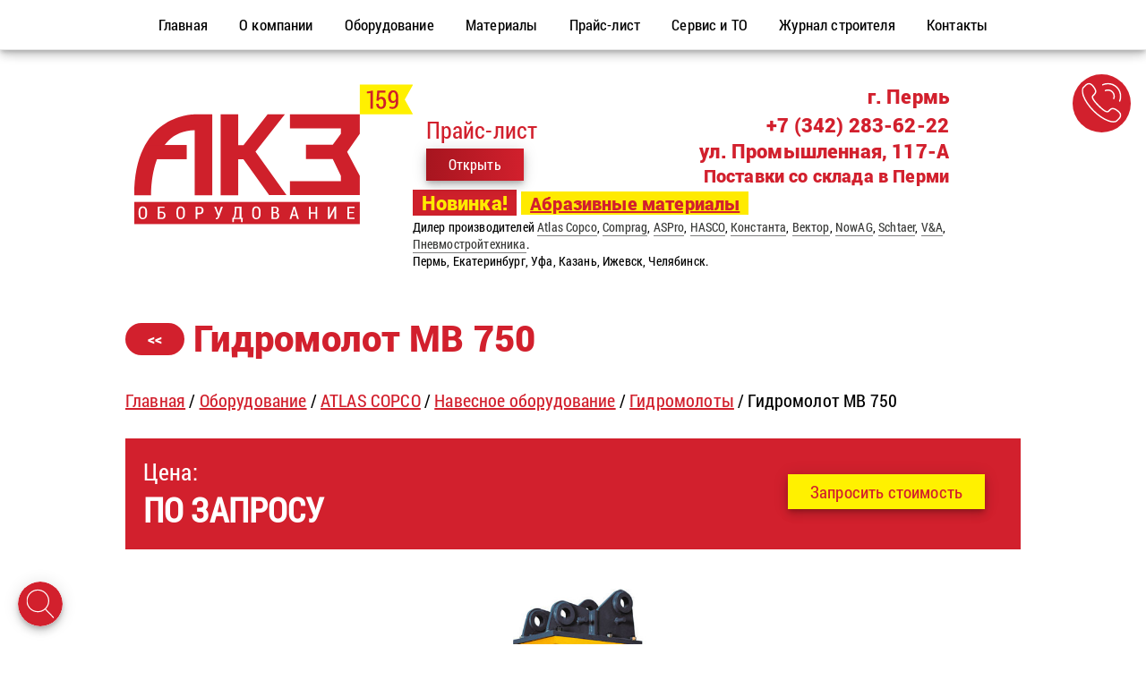

--- FILE ---
content_type: text/html; charset=utf-8
request_url: https://akz159.ru/oborudovanie/atlas-copco/navesnoe-oborudovanie/gidromoloty/mb-750/
body_size: 9185
content:
<!DOCTYPE html>
<html lang="ru">

<head>
    <meta charset="utf-8">
    <meta name="viewport" content="width=device-width, initial-scale=1, shrink-to-fit=no">
    <meta http-equiv="X-UA-Compatible" content="IE=edge,chrome=1">
    <meta name="apple-mobile-web-app-status-bar-style" content="default">
    <base href="https://akz159.ru/" />

    <meta name="description" content="Официальная продажа оборудования в Перми от дилера. Гидромолот MB 750 Atlas Copco на гарантии с доставкой." />
    <meta name="keywords" content="система, инструмента, материала, молот, рабочего, энергии, удара, молота, смазки, пыли, ход, оборудование, copco, область, автоматически, оператора, работы, режим, систему, поршня, службы, корпусе, представляет, она, понижает, уровень, расход, собой, упло" />
    <meta property="og:title" content="Купить Гидромолот MB 750 Atlas Copco на сайте официального дилера в Перми" />
    <meta property="og:description" content="Официальная продажа оборудования в Перми от дилера. Гидромолот MB 750 Atlas Copco на гарантии с доставкой." />
    <link rel="icon" href="speed-site-data/images/ico.png" type="image/x-png" />
    <title>Купить Гидромолот MB 750 Atlas Copco на сайте официального дилера в Перми</title>

    <!--[if IE]>
    <script src="http://html5shiv.googlecode.com/svn/trunk/html5.js"></script>
    <![endif]-->

</head>

<body>

    <div class="navbar ontop" id="navbar">
        <div class="navbar__items" id="navbar__items">
                            <a href="/"><span>Главная</span></a>
                            <a href="/o-kompanii/"><span>О компании</span></a>
                            <a href="/oborudovanie/"><span>Оборудование</span></a>
                            <a href="/materialy/"><span>Материалы</span></a>
                            <a href="/price-list/"><span>Прайс-лист</span></a>
                            <a href="/servis-i-to/"><span>Сервис и ТО</span></a>
                            <a href="/zhurnal-stroitelja/"><span>Журнал строителя</span></a>
                            <a href="/kontakty/"><span>Контакты</span></a>
                    </div>
    </div>

    <div class="menu-wrap">
        <nav class="menu">
            <div class="icon-list">
                                    <a href="/"><span>Оборудование для антикоррозийной обработки</span></a>
                                    <a href="/o-kompanii/"><span>О компании</span></a>
                                    <a href="/oborudovanie/"><span>Оборудование</span></a>
                                    <a href="/materialy/"><span>Материалы</span></a>
                                    <a href="/price-list/"><span>Прайс-лист</span></a>
                                    <a href="/servis-i-to/"><span>Ремонт компрессоров, генераторов, окрасочного оборудования в Перми</span></a>
                                    <a href="/zhurnal-stroitelja/"><span>Журнал строителя</span></a>
                                    <a href="/kontakty/"><span>Контакты</span></a>
                            </div>
        </nav>
        <button class="close-button" id="close-button">Close Menu</button>
    </div>
    <button class="menu-button" id="open-button">Open Menu</button>
    <button class="call-button-any call-button-top hide-mob"
            data-value="+7 (342) 283-62-22"
            data-name="Консультация по продаже оборудования"
            data-descr="Операторы ответят на ваши вопросы по телефону в Перми:"
    ><img src="./speed-site-data/images/call.svg" alt="Позвонить" /></button>

    <div id="bg-overlay" class="bg-overlay"></div>


    <div class="mask" role="dialog"></div>
    <div class="modal-container">
        <div class="modal" role="alert">
            <button class="close_modal" role="button">X</button>
            <div class="modal_html">
                ...
            </div>
        </div>
    </div>

    <div class="fly-loader"></div>


    <header class="header">
        <div class="header__left"></div>
        <div class="header__center">

            <div class="logo">
                <div class="logo__image with-padding">
                    <a href="/">
                        <img class="brand-logo" src="speed-site-data/images/logo.svg" alt="АКЗ-Оборудование Пермь" style="max-height:200px;" />
                    </a>
                </div>
                <div class="logo__address with-padding">
                    <div class="contact-city">г. Пермь</div>
                    <div class="contact-line">
                        <div class="contact-price">
                            <div class="contact-price__icon"><img src="speed-site-data/images/catalog.svg" class="site-catalog-image" alt="Каталог АКЗ оборудования" style="width: 60px;" /></div>
                            <div class="contact-price__text">
                                <div class="contact-price__header">Прайс-лист</div>
                                <div><a href="/price-list/"><span class="button primary mail-button-any">Открыть</span></a></div>
                            </div>
                        </div>
                        <div class="contact-address">
                            <div class="contact-address__big">+7 (342) 283-62-22</div>
                            <div class="contact-address__big">ул. Промышленная, 117-А</div>
                            <div class="contact-address__mid">Поставки со склада в Перми</div>
                        </div>
                    </div>
                    <div class="contact-new">
                         <span class="new-info">Новинка!</span>
                         <a href="/materialy/">Абразивные материалы</a>
                    </div>
                    <div class="contact-info">
                        Дилер производителей
                        <a href="/oborudovanie/atlas-copco/">Atlas Copco</a>,
                        <a href="/oborudovanie/comprag-catalog/">Comprag</a>,
                        <a href="/oborudovanie/aspro-catalog/">ASPro</a>,
                        <a href="/oborudovanie/hasco/">HASCO</a>,
                        <a href="/oborudovanie/konstanta-catalog/">Константа</a>,
                        <a href="/oborudovanie/vektor-catalog/">Вектор</a>,
                        <a href="/oborudovanie/nowag/">NowAG</a>,
                        <a href="/oborudovanie/schtaer/">Schtaer</a>,
			<a href="/oborudovanie/v&a-instrument/">V&A</a>,
                        <a href="/oborudovanie/pst-catalog/">Пневмостройтехника</a>. <br>
                        Пермь, Екатеринбург, Уфа, Казань, Ижевск, Челябинск.
                    </div>

                </div>
            </div>


                    </div>
        <div class="header__right"></div>
    </header>

    <ul class="mobile-navigation" role="menubar">
        <li><span class="menu-button-alt"><img class="mobile-navigation-ico" src="speed-site-data/images/ico-white-menu.svg" alt="Меню" /><br/>Меню</span></li>
        <li><a href="/oborudovanie/"><img class="mobile-navigation-ico" src="speed-site-data/images/ico-white-catalog.svg" alt="Каталог" /><br/>Каталог</a></li>
        <li><span class="call-button-alt"><img class="mobile-navigation-ico" src="speed-site-data/images/ico-white-call.svg" alt="Позвонить" /><br/>Позвонить</span></li>
        <li><span class="search-button-alt"><img class="mobile-navigation-ico" src="speed-site-data/images/ico-white-search.svg" alt="Поиск" /><br/>Поиск</span></li>
        <li><span class="scrolltop"><img class="mobile-navigation-ico" src="speed-site-data/images/ico-white-up.svg" alt="Наверх" /><br/>Наверх</span></li>
    </ul>


    <!--    <header>-->
<!--        <nav class="nav" id="nav__main">-->
<!--            <a class="brand" href="/">-->
<!--                <img src="speed-site-data/images/logo.svg" height="200" alt="Обратись.рф - Санкт-Петербург" />-->
<!--            </a>-->
<!--        </nav>-->
<!--    </header>-->

    <section class="content">
            <div class="controls__top">
            <input id="post_name" type="hidden" value="Гидромолот MB 750" />
            <input id="post_url" type="hidden" value="https://akz159.ru/oborudovanie/atlas-copco/navesnoe-oborudovanie/gidromoloty/mb-750/" />
            <input id="post_hash" type="hidden" value="1258" />
            <input id="post_filehash" type="hidden" value="c4db747bcc9c93b49d35760db19bcf81" />
            
            <a href="" class="button primary controls__next wait_for_ajax_tag">>></a>
        </div><h1 class="page__h1"><a href="" class="button secondary controls__back"><<</a>Гидромолот MB 750<span class="page__subname"></span></h1><div class="article__breadcrumbs"></div><div class="content__inner"><div class="price-container">
<div class="price-last"><span class="price-last-title">Цена:</span><br />
<span class="price-last-value">ПО ЗАПРОСУ</span></div>

<div class="price-request"><span class="button action-button mail-button-any contact-button" data-descr="Опишите ваши потребности, а наши специалисты ответят максимально быстро." data-name="Написать письмо" data-value="3810531@mail.ru">Запросить стоимость</span></div>
</div>

<p style="text-align: center;"><a href="/site-content/uploads/images/catalog/atlascopco/mb-750-1.jpg" target="_blank"> <span class="post__placeholder post__placeholder_loading" ><img alt="Гидромолот MB 750"  class="post__image" src="speed-site-data/images/empty.png" data-src="/site-content/uploads/images/catalog/atlascopco/mb-750-1.jpg" style="width: 480px; height: 480px;" />​</a><a href="/" target="_blank">​</a></p></span>

<h2>Преимущества</h2>

<p>Технология StartSelectTM (стандартное оснащение моделей класса MB 1200 и выше) позволяет оператору выбрать режим работы молота в соответствии с имеющимися условиями, чтобы оптимизировать управление или исключить холостые удары. В режиме AutoStart молот начинает работать без нагрузки на рабочий инструмент. В этом случае молотом проще управлять, разрушая неустойчивые породы, кроме того, уменьшается сила холостых ударов. В режиме AutoStop молот приходит в действие только после того, как приложено достаточное усилие. Это позволяет защитить оборудование, машину и оператора от напряжения, когда работы ведутся на твердых породах.</p>

<p>Система VibroSilenced Plus защищает молот, машинуноситель, оператора и окружение от вредных воздействий шума. Данная система представляет собой комплект высокоэффективных эластичных демпфирующих элементов, которые акустически изолируют ударный механизм от корпуса молота, а также заглушек, закрывающих все отверстия в корпусе. Теперь можно понять, почему молоты Atlas Copco в числе самых тихих из представленных на рынке. Кроме того, изоляция в сочетании с высокотехнологичной системой восстановления энергии понижает уровень вибрации, воздействующий на человека и оборудование.</p>

<p>Автоматическая смазочная система ContiLube&trade; II обеспечивает оптимальный расход материала и исключает необходимость периодической смазки вручную. Предложенная компанией Atlas Copco и прекрасно зарекомендовавшая себя смазочная система установлена непосредственно в корпус молота и не имеет внешних шлангов. Благодаря ей в область крепления рабочего инструмента постоянно подается требуемое количество смазки. Уровень наполнения прозрачного картриджа хорошо виден из кабины экскаватора, а его замена занимает считанные минуты.</p>

<p>Предлагаемая в качестве опции запатентованная система защиты от пыли DustProtector II увеличивает срок службы вкладышей, направляющего кольца, крепежных ригелей, поршня и рабочего инструмента, уменьшая расход смазочного материала. Она представляет собой двухуровневую систему динамических уплотнений: колец, задерживающих крупный и мелкий материал. Уплотнение первого уровня, расположенное на корпусе, следует за движением рабочего инструмента, препятствуя проникновению в нижнюю часть молота летящих камней и обломков породы. Уплотнение второго уровня прилегает непосредственно к рабочему инструменту, сохраняя смазку и защищая область крепления инструмента от проникновения абразивной пыли.</p>

<p>Вентиляционная система в отделении ударного механизма, предусмотренная в стандартных моделях молотов, продлевает срок службы уплотнений, поршня и рабочего инструмента. Через вентиляционные каналы к механизму можно подавать сжатый воздух. Активный обратный клапан предотвращает засасывание пыли и смазки в область между рабочим инструментом и поршнем. Для доступа к вентиляционному каналу не требуется демонтировать элементы корпуса. Без этой системы подводные работы, а также операции, требующие горизонтального или направленного вверх положения инструмента, были бы попросту неосуществимы.</p>

<p>В тяжелых условиях эксплуатации система рекуперации энергии улучшает ударные характеристики без дополнительного потребления гидравлической энергии. Переключение в режим рекуперации энергии происходит автоматически. Энергия отдачи преобразуется в выходную энергию, необходимую для следующего удара. Гидравлический молот работает тише и имеет более плавный ход по сравнению с моделями, не оснащённым данной функцией.</p>

<p>Система AutoControl является стандартным оснащением моделей класса MB 1000 и выше. Она автоматически контролирует длину хода, оптимизируя рабочие характеристики, и понижает напряжение поршня при холостых ударах. После первого удара система AutoControl автоматически выбирает наиболее подходящий режим: короткий и частый ход, либо длинный ход с максимальной энергией удара.</p>

<p>Возможность выбора наиболее эффективного соотношения частоты и силы удара гарантирует высокую производительность и гибкость в использовании, кроме этого уменьшается нагрузка на молот, машину и оператора.</p>

<div class='table-container'><table border="1" cellpadding="4" cellspacing="0" style="width:100%;">
	<tbody>
		<tr style="height: 22.0833px;">
			<td colspan="2" style="width: 634px; height: 22.0833px; text-align: left;"><b><strong>Применение</strong></b></td>
			<td colspan="3" style="width: 257px; height: 22.0833px; text-align: left;"><strong>Серия навесного оборудования</strong></td>
		</tr>
		<tr style="height: 24px;">
			<td colspan="2" style="width: 634px; height: 24px;"><b>Горнодобывающие и карьерные работы</b></td>
			<td style="width: 90px; height: 24px; text-align: center;"><strong>SB</strong></td>
			<td style="width: 85px; height: 24px; text-align: center;"><strong>MB</strong></td>
			<td style="width: 82px; height: 24px; text-align: center;"><strong>HB</strong></td>
		</tr>
		<tr style="height: 98px;">
			<td style="width: 248.717px; height: 98px;">Подготовительные работы</td>
			<td style="width: 385.283px; height: 98px;">Удаление покрывающего слоя<br />
			Выравнивание рабочих площадок, путей и платформ<br />
			Оборка кровли, забоя и краев</td>
			<td style="width: 90px; height: 98px; text-align: center;"><strong>+</strong></td>
			<td style="width: 85px; height: 98px; text-align: center;"><strong>+</strong></td>
			<td style="width: 82px; height: 98px; text-align: center;"><strong>&plusmn;</strong></td>
		</tr>
		<tr style="height: 73px;">
			<td style="width: 248.717px; height: 73px;">Дробление негабарита</td>
			<td style="width: 385.283px; height: 73px;">Дробление материала в куче<br />
			Удаление материала, блокирующего систему измельчения</td>
			<td style="width: 90px; height: 73px; text-align: center;"><strong>&plusmn;</strong></td>
			<td style="width: 85px; height: 73px; text-align: center;"><strong>+</strong></td>
			<td style="width: 82px; height: 73px; text-align: center;"><strong>+</strong></td>
		</tr>
		<tr style="height: 49px;">
			<td style="width: 248.717px; height: 49px;">Прямая добыча</td>
			<td style="width: 385.283px; height: 49px;">Избирательное дробление породы<br />
			Добыча без взрывчатых веществ</td>
			<td style="width: 90px; height: 49px; text-align: center;"><strong>&mdash;</strong></td>
			<td style="width: 85px; height: 49px; text-align: center;"><strong>&plusmn;</strong></td>
			<td style="width: 82px; height: 49px; text-align: center;"><strong>+</strong></td>
		</tr>
		<tr style="height: 24px;">
			<td colspan="2" style="width: 634px; height: 24px;"><b>Разборка и реконструкция</b></td>
			<td style="width: 90px; height: 24px; text-align: center;">&nbsp;</td>
			<td style="width: 85px; height: 24px; text-align: center;">&nbsp;</td>
			<td style="width: 82px; height: 24px; text-align: center;">&nbsp;</td>
		</tr>
		<tr style="height: 73px;">
			<td style="width: 248.717px; height: 73px;">Каменные конструкции</td>
			<td style="width: 385.283px; height: 73px;">Кирпичная кладка<br />
			Природный камень<br />
			Газобетон</td>
			<td style="width: 90px; height: 73px; text-align: center;"><strong>+</strong></td>
			<td style="width: 85px; height: 73px; text-align: center;"><strong>&plusmn;</strong></td>
			<td style="width: 82px; height: 73px; text-align: center;"><strong>&mdash;</strong></td>
		</tr>
		<tr style="height: 73px;">
			<td style="width: 248.717px; height: 73px;">Бетонные конструкции</td>
			<td style="width: 385.283px; height: 73px;">Легкий бетон<br />
			Стандартный бетон<br />
			Тяжелый бетон</td>
			<td style="width: 90px; height: 73px; text-align: center;"><strong>+</strong></td>
			<td style="width: 85px; height: 73px; text-align: center;"><strong>+</strong></td>
			<td style="width: 82px; height: 73px; text-align: center;"><strong>&plusmn;</strong></td>
		</tr>
		<tr style="height: 73px;">
			<td style="width: 248.717px; height: 73px;">Комбинированные стальные и бетонные конструкции</td>
			<td style="width: 385.283px; height: 73px;">Бетон, армированный сталью<br />
			Предварительно напряженный бетон<br />
			Бетон, армированный волокном</td>
			<td style="width: 90px; height: 73px; text-align: center;"><strong>&plusmn;</strong></td>
			<td style="width: 85px; height: 73px; text-align: center;"><strong>+</strong></td>
			<td style="width: 82px; height: 73px; text-align: center;"><strong>+</strong></td>
		</tr>
		<tr style="height: 73px;">
			<td style="width: 248.717px; height: 73px;">Дорожное покрытие</td>
			<td style="width: 385.283px; height: 73px;">Асфальт<br />
			Бетон<br />
			Комбинированные покрытия</td>
			<td style="width: 90px; height: 73px; text-align: center;"><strong>+</strong></td>
			<td style="width: 85px; height: 73px; text-align: center;"><strong>+</strong></td>
			<td style="width: 82px; height: 73px; text-align: center;"><strong>+</strong></td>
		</tr>
		<tr style="height: 24px;">
			<td colspan="2" style="width: 634px; height: 24px;"><b>Строительство</b></td>
			<td style="width: 90px; height: 24px; text-align: center;">&nbsp;</td>
			<td style="width: 85px; height: 24px; text-align: center;">&nbsp;</td>
			<td style="width: 82px; height: 24px; text-align: center;">&nbsp;</td>
		</tr>
		<tr style="height: 73px;">
			<td style="width: 248.717px; height: 73px;">Земляные работы</td>
			<td style="width: 385.283px; height: 73px;">Рытье траншей<br />
			Строительство шахт<br />
			Извлечение грунта</td>
			<td style="width: 90px; height: 73px; text-align: center;"><strong>&plusmn;</strong></td>
			<td style="width: 85px; height: 73px; text-align: center;"><strong>+</strong></td>
			<td style="width: 82px; height: 73px; text-align: center;"><strong>+</strong></td>
		</tr>
		<tr style="height: 73px;">
			<td style="width: 248.717px; height: 73px;">Прокладка туннелей</td>
			<td style="width: 385.283px; height: 73px;">Проходка туннеля<br />
			Оборка кровли, забоя и краев<br />
			Выравнивание поверхности</td>
			<td style="width: 90px; height: 73px; text-align: center;"><strong>&plusmn;</strong></td>
			<td style="width: 85px; height: 73px; text-align: center;"><strong>+</strong></td>
			<td style="width: 82px; height: 73px; text-align: center;"><strong>+</strong></td>
		</tr>
		<tr style="height: 49px;">
			<td style="width: 248.717px; height: 49px;">Дноуглубительные работы</td>
			<td style="width: 385.283px; height: 49px;">Углубление и расширение каналов<br />
			Углубление и расширение доков</td>
			<td style="width: 90px; height: 49px; text-align: center;"><strong>&plusmn;</strong></td>
			<td style="width: 85px; height: 49px; text-align: center;"><strong>&plusmn;</strong></td>
			<td style="width: 82px; height: 49px; text-align: center;"><strong>+</strong></td>
		</tr>
		<tr style="height: 73px;">
			<td style="width: 248.717px; height: 73px;">Озеленение и ландшафтный дизайн</td>
			<td style="width: 385.283px; height: 73px;">Установка ограждений<br />
			Извлечение грунта<br />
			Разрушение породы</td>
			<td style="width: 90px; height: 73px; text-align: center;"><strong>+</strong></td>
			<td style="width: 85px; height: 73px; text-align: center;"><strong>&plusmn;</strong></td>
			<td style="width: 82px; height: 73px; text-align: center;"><strong>&mdash;</strong></td>
		</tr>
		<tr style="height: 24px;">
			<td style="width: 248.717px; height: 24px;">Работы нулевого цикла</td>
			<td style="width: 385.283px; height: 24px;">Выравнивание грунта</td>
			<td style="width: 90px; height: 24px; text-align: center;"><strong>&mdash;</strong></td>
			<td style="width: 85px; height: 24px; text-align: center;"><strong>&plusmn;</strong></td>
			<td style="width: 82px; height: 24px; text-align: center;"><strong>+</strong></td>
		</tr>
		<tr style="height: 24px;">
			<td style="width: 248.717px; height: 24px;">Строительство зданий</td>
			<td style="width: 385.283px; height: 24px;">Забивание фундаментных свай</td>
			<td style="width: 90px; height: 24px; text-align: center;"><strong>&mdash;</strong></td>
			<td style="width: 85px; height: 24px; text-align: center;"><strong>&plusmn;</strong></td>
			<td style="width: 82px; height: 24px; text-align: center;"><strong>+</strong></td>
		</tr>
		<tr style="height: 24px;">
			<td colspan="2" style="width: 634px; height: 24px;"><b>Металлургическая промышленность</b></td>
			<td style="width: 90px; height: 24px; text-align: center;">&nbsp;</td>
			<td style="width: 85px; height: 24px; text-align: center;">&nbsp;</td>
			<td style="width: 82px; height: 24px; text-align: center;">&nbsp;</td>
		</tr>
		<tr style="height: 73px;">
			<td style="width: 248.717px; height: 73px;">Удаление и утилизация шлака</td>
			<td style="width: 385.283px; height: 73px;">Дробление негабарита на отвале шлака<br />
			Удаление материала, блокирующего систему измельчения</td>
			<td style="width: 90px; height: 73px; text-align: center;"><strong>&plusmn;</strong></td>
			<td style="width: 85px; height: 73px; text-align: center;"><strong>+</strong></td>
			<td style="width: 82px; height: 73px; text-align: center;"><strong>+</strong></td>
		</tr>
		<tr style="height: 73px;">
			<td style="width: 248.717px; height: 73px;">Очистка и удаление футеровки</td>
			<td style="width: 385.283px; height: 73px;">Ковши<br />
			Горловины конверторов<br />
			Печи</td>
			<td style="width: 90px; height: 73px; text-align: center;"><strong>&plusmn;</strong></td>
			<td style="width: 85px; height: 73px; text-align: center;"><strong>+</strong></td>
			<td style="width: 82px; height: 73px; text-align: center;"><strong>&mdash;</strong></td>
		</tr>
	</tbody>
</table></div>

<h2>Технические характеристики</h2>

<div class='table-container'><table border="1" cellpadding="4" cellspacing="0" style="width:100%;">
	<tbody>
		<tr>
			<td width="60%">Класс машины носителя</td>
			<td width="60%">10-17 т</td>
		</tr>
		<tr>
			<td width="60%">Рабочий вес</td>
			<td width="60%">750 кг</td>
		</tr>
		<tr>
			<td width="60%">Расход масла</td>
			<td width="60%">80-120 л/мин</td>
		</tr>
		<tr>
			<td width="60%">Рабочее давление</td>
			<td width="60%">140-170 бар</td>
		</tr>
		<tr>
			<td width="60%">Частота ударов</td>
			<td width="60%">370-840 уд/мин</td>
		</tr>
		<tr>
			<td width="60%">Диаметр рабочего инструмента</td>
			<td width="60%">100 мм</td>
		</tr>
		<tr>
			<td width="60%">Рабочая длина инструмента</td>
			<td width="60%">550 мм</td>
		</tr>
		<tr>
			<td width="60%">Макс. входная гидравлическая мощность</td>
			<td width="60%">34 кВт</td>
		</tr>
		<tr>
			<td width="60%">Режим активации</td>
			<td width="60%">AutoStart</td>
		</tr>
		<tr>
			<td width="60%">Гарантированный уровень звуковой мощности</td>
			<td width="60%">117 дБ(A)</td>
		</tr>
		<tr>
			<td width="60%">Уровень звукового давления</td>
			<td width="60%">88 дБ(A)</td>
		</tr>
	</tbody>
</table></div>

<h2>Фотографии</h2>

<p style="text-align: center;"><a href="/site-content/uploads/images/catalog/atlascopco/mb-750-2.jpg" style="text-align: center;" target="_blank"> <span class="post__placeholder post__placeholder_loading" ><img alt="Гидромолот MB 750"  class="post__image" src="speed-site-data/images/empty.png" data-src="/site-content/uploads/images/catalog/atlascopco/mb-750-2.jpg" style="opacity: 0.9; width: 800px; height: 773px;" /></a></p></span>

<h2>Оформить заказ</h2>

<p>Приобретайте фирменное и качественное оборудование <strong>Atlas Copco</strong> только у официального поставщика по низкой цене. Воспользуйтесь формой ниже, выберите удобный вариант для связи с нашими менеджерами.</p>

<p><div class="contacts-inline-block">

<h3>АКЗ-159.РУ  | «АКЗ Оборудование»</h3>

<p>
<strong>г. Пермь</strong><br/>
<strong style="color:#F00;">ул. Промышленная, 117</strong><br/>
Тел./факс: +7 (342) 283-62-22 | E-mail: 3810531@mail.ru
</p>

<p>
<span class="button primary mail-button-any contact-button"
            data-value="3810531@mail.ru"
            data-name="Написать письмо"
            data-descr="Опишите ваши потребности, а наши специалисты ответят максимально быстро."
>Запросить стоимость</span>
<span class="button primary call-button-any contact-button"
            data-value="+7 (342) 283-62-22"
            data-name="Консультация по продаже оборудования"
            data-descr="Операторы ответят на ваши вопросы по телефону в Перми:"
>Связаться по телефону</span>
</p>

<p>
<strong>Пишите сразу менедждеру через Телеграм:</strong><br/><br/>
<a href="https://t.me/akzperm" title="Телеграм АКЗ159" rel="nofollow" target="_blank"><img style="width: 64px;height: auto;" src="speed-site-data/images/telegram_logo.svg" alt="Телеграм" /></a>
</p>

</div>


​</p>
</div>    </section>

    <footer>
        <div class="footer">
            <div class="footer__social">
                <!--YouTube-->
                <!--<a href="" title="Наш канал на YouTube" rel="nofollow" target="_blank"><img class="footer__social-icon" src="speed-site-data/images/youtube.svg" alt="YouTube" /></a>-->
                <!--VK-->
                <a href="https://vk.com/akz159" title="Наша группа Вконтакте" rel="nofollow" target="_blank"><img class="footer__social-icon" src="speed-site-data/images/vk_color.svg" alt="Вконтакте" /></a>
                <!--TH-->
                <a href="https://t.me/akzperm" title="Телеграм АКЗ159" rel="nofollow" target="_blank"><img class="footer__social-icon" src="speed-site-data/images/telegram_logo.svg" alt="Вконтакте" /></a>

            </div>

            <div class="footer__bottom">2026 © АКЗ-159.РУ - Официальный дилер оборудования для антикоррозийной обработки поверхностей в Перми и Пермском крае.
                <br/>
                <a href="/kontakty/">Контакты</a>
                <a href="/privacy-policy/">Политика в отношении обработки персональных данных</a>
                <br/>
                <br/>
                +7 (342) 283-62-22<br/>
                г. Пермь, ул. Промышленная, 117-А<br/>
                Работаем во всех регионах ПФО: Пермь, Екатеринбург, Уфа, Казань, Ижевск, Челябинск.
            </div>
            <div class="footer__counters">
                <!--&lt;!&ndash; Yandex.Metrika counter &ndash;&gt;-->
<!--<script type="text/javascript" >-->
<!--   (function(m,e,t,r,i,k,a){m[i]=m[i]||function(){(m[i].a=m[i].a||[]).push(arguments)};-->
<!--   m[i].l=1*new Date();k=e.createElement(t),a=e.getElementsByTagName(t)[0],k.async=1,k.src=r,a.parentNode.insertBefore(k,a)})-->
<!--   (window, document, "script", "https://mc.yandex.ru/metrika/tag.js", "ym");-->

<!--   ym(55803736, "init", {-->
<!--        clickmap:true,-->
<!--        trackLinks:true,-->
<!--        accurateTrackBounce:true,-->
<!--        webvisor:true-->
<!--   });-->
<!--</script>-->
<!--<noscript><div><img src="https://mc.yandex.ru/watch/55803736" style="position:absolute; left:-9999px;" alt="" /></div></noscript>-->
<!--&lt;!&ndash; /Yandex.Metrika counter &ndash;&gt;-->

<!-- Rating@Mail.ru counter -->
<script type="text/javascript">
    var _tmr = window._tmr || (window._tmr = []);
    _tmr.push({id: "3136168", type: "pageView", start: (new Date()).getTime()});
    (function (d, w, id) {
        if (d.getElementById(id)) return;
        var ts = d.createElement("script"); ts.type = "text/javascript"; ts.async = true; ts.id = id;
        ts.src = "https://top-fwz1.mail.ru/js/code.js";
        var f = function () {var s = d.getElementsByTagName("script")[0]; s.parentNode.insertBefore(ts, s);};
        if (w.opera == "[object Opera]") { d.addEventListener("DOMContentLoaded", f, false); } else { f(); }
    })(document, window, "topmailru-code");
</script><noscript><div>
    <img src="https://top-fwz1.mail.ru/counter?id=3136168;js=na" style="border:0;position:absolute;left:-9999px;" alt="Top.Mail.Ru" />
</div></noscript>
<!-- //Rating@Mail.ru counter -->


<!-- Rating@Mail.ru logo -->
<a href="https://top.mail.ru/jump?from=3136168">
    <img src="https://top-fwz1.mail.ru/counter?id=3136168;t=493;l=1" style="border:0;" height="31" width="88" alt="Top.Mail.Ru" /></a>
<!-- //Rating@Mail.ru logo -->            </div>
        </div>
    </footer>



    <div class="search__overlay">
        <div class="search__field">
            <input id="search__input" class="search__input" placeholder="Начните вводить текст..." type="text" />
            <span class="search__start">Ок</span>
        </div>
        <div class="search__results">
            <div class="search__list" id="search__list"></div>
        </div>
    </div>




    <div class="search search__open">
        <img src="speed-site-data/images/search.svg" alt="Поиск" title="Поиск" class="search__image" />
    </div>

    <div class="menu-bottom menu-bottom__open">
        <img src="speed-site-data/images/menu-bottom.svg" alt="Меню" title="Меню" class="menu-bottom__image" />
    </div>

<!--    <div id="search">-->
<!--        <span class="close">X</span>-->
<!--        <div id="searchform">-->
<!--            <input id="search__input" value="" name="q" type="search" placeholder="что ищем?"/>-->
<!--        </div>-->
<!--        <div class="search__results">-->
<!--            <ul class="search__list" id="search__list">-->
<!--            </ul>-->
<!--        </div>-->
<!--    </div>-->



    <div class="goup" id="w2b-StoTop">
        <img src="speed-site-data/images/up-arrow.svg" alt="Вверх" title="Вверх" class="goup__image" />
    </div>

    <link rel="stylesheet" href="speed-site-data/css/style.first.css" type="text/css">
    <link rel="stylesheet" href="speed-site-data/css/style.last.css" type="text/css">
    <script defer src="speed-site-data/js/libs/jquery.min.js"></script>
    <script defer src="speed-site-data/js/prime.source.js?1768946961"></script>
<!--    <script defer src="speed-site-data/js/yandex.chat.js"></script>-->
</body>


</html>


--- FILE ---
content_type: text/css
request_url: https://akz159.ru/speed-site-data/css/style.last.css
body_size: 9933
content:
.text-center {
    text-align: center;
}
.button.secondary {
    margin-bottom: 7px;
}
.price-container {
    background: #d2202d;
    display: flex;
    padding: 20px;
    margin-bottom: 20px;
}

.price-container .price-last {
    width: 50%;
    color: #fff;
}

.price-container .price-last .price-last-value {
    font-weight: bold;
    font-size: 38px;
}

.price-container .price-request {
    width: 50%;
    text-align: right;
    padding-top: 20px;
}

/*img[data-class="catalog-image"] {*/
    /*position: relative;*/
    /*display: inline-block;*/
    /*width:  300px;*/
    /*height: 300px;*/
    /*margin-right: 10px;*/
    /*margin-bottom: 5px;*/
    /*background-position: center;*/
    /*background-repeat:   no-repeat;*/
    /*background-size:     cover;*/
    /*transition: all .2s ease-in-out;*/
    /*cursor: pointer;*/
/*}*/

/*img[data-state="enlarge"] {*/
    /*width:  100%;*/
    /*height: auto;*/
    /*transition: all .2s ease-in-out;*/
/*}*/

.block {
    display: flex;
    overflow: hidden;
    margin-bottom: 70px;
}

.block-out-screen-akz {
    position: absolute;
    margin-left: 620px;
    width: 900px;
}
.block-out-screen-akz img {
}
.block-compressor {
    justify-content: center;
    margin-top: 70px;
}
.block-element-comprag {
    display: flex;
    flex-direction: row;
    justify-content: space-around;
}
.block-element-comprag__item {
    margin-left: 10px;
    margin-right: 10px;
}
.block-element-comprag__item img {
}

.contact__header {
    font-family: 'roboto_black';
    white-space: nowrap;
    font-size: 2.5vw;
}

.contact__text {
    margin-top: 10px;
    font-family: 'roboto_regular';
    white-space: nowrap;
    font-size: 2vw;
}

.contact__buttons {
    margin-top: 20px;
    white-space: nowrap;
}

.button.action-button {
    background-color: #fff100;
    color: #d2202d;
    font-size: 1.5vw;
    border: none !important;
    border-radius: initial;
    box-shadow: 0 3px 5px -1px rgba(0,0,0,.2), 0 6px 10px 0 rgba(0,0,0,.14), 0 1px 18px 0 rgba(0,0,0,.12);
    margin-right: 20px;
}

.contact__phone {
    position: absolute;
    margin-top: 10px;
    font-family: 'roboto_black';
    white-space: nowrap;
    font-size: 6.1vw;
}

.manager-image {
    display: block;
    margin-top: -100px;
    margin-bottom: -7px;
}

.vertical-padding {
    padding-top: 40px;
    padding-bottom: 20px;
}

.myrow {
    width: 100%;
    display: flex;
}

.myrow .half {
    width: 50%;
}

.myrow .third {
    width: 33%;
}

.myrow .quarter {
    width: 25%;
}

.myrow .seven {
    width: 70%;
}

.myrow .eight {
    width: 80%;
}

.myrow .two {
    width: 20%;
}
.myrow .three {
    width: 30%;
}

.contact-footer-info {
    display: flex;
    margin-top: 140px;
    width: 100vw;
    position: relative;
    left: calc(-50vw + 50%);
    justify-content: center;
    padding-top: 30px;
}

.contact-footer-info-inner {
    width: 1000px;
    display: flex;
    flex-direction: column;
}

.inverse-colors {
    background: #d2202d;
    color: #fff;
}

.inverse-colors a:hover {
    color: #fff100;
}

.inverse-colors a {
    color: #fff;
}

    /*******/
.brand-text a {
    border-bottom: 1px solid rgba(0, 0, 0, 0.1);
    transition: all .2s ease-in-out;
}

.brand-text a:hover {
    color: #d2202d;
    border-bottom: 1px solid #d2202d;
    transition: all .2s ease-in-out;
}

.footer__counters:hover {
    opacity: 1;
}

.footer__bottom a {
    margin-left: 10px;
    margin-right: 10px;
    font-size: 14px;
}

@keyframes bugfix {
    from {
        padding: 0;
    }
    to {
        padding: 0;
    }
}
@-webkit-keyframes bugfix {
    from {
        padding: 0;
    }
    to {
        padding: 0;
    }
}
#overlay-button {
    position: absolute;
    right: 15px;
    top: 0;
    padding: 23px 11px;
    z-index: 5;
    cursor: pointer;
    user-select: none;
}
#overlay-button span {
    height: 4px;
    width: 35px;
    border-radius: 2px;
    background-color: white;
    position: relative;
    display: block;
    transition: all .2s ease-in-out;
}
#overlay-button span:before {
    top: -10px;
    visibility: visible;
}
#overlay-button span:after {
    top: 10px;
}
#overlay-button span:before, #overlay-button span:after {
    height: 4px;
    width: 35px;
    border-radius: 2px;
    background-color: white;
    position: absolute;
    content: "";
    transition: all .2s ease-in-out;
}
#overlay-button:hover span, #overlay-button:hover span:before, #overlay-button:hover span:after {
    background: #d2202d;
}

input[type=checkbox] {
    display: none;
}

input[type=checkbox]:checked ~ #overlay {
    visibility: visible;
}

input[type=checkbox]:checked ~ #overlay-button:hover span, input[type=checkbox]:checked ~ #overlay-button span {
    background: transparent;
}
input[type=checkbox]:checked ~ #overlay-button span:before {
    transform: rotate(45deg) translate(7px, 7px);
    opacity: 1;
}
input[type=checkbox]:checked ~ #overlay-button span:after {
    transform: rotate(-45deg) translate(7px, -7px);
}
.article__comment-img, .article__likes-img, .article__view-img {
    height: 14px;
    width: auto;
    margin-right: 5px;
}
.article__comments {
    color: #393a38;
    display: flex;
    align-items: center;
}
.article__comments {
    color: #393a38;
    display: flex;
    align-items: center;
    margin-left: 10px;
}
.article__likes {
    color: #fe6f61;
    display: flex;
    align-items: center;
    margin-left: 10px;
}
.article__view {
    color: #212f33;
    display: flex;
    align-items: center;
}
.article__icons {
    display: flex;
}
#overlay {
    height: 100vh;
    width: 100vw;
    background: #393a38;
    z-index: 2;
    visibility: hidden;
    position: fixed;
}
#overlay.active {
    visibility: visible;
}
#overlay ul {
    display: flex;
    justify-content: space-evenly;
    align-items: center;
    flex-direction: column;
    text-align: center;
    padding-bottom: 100px;
    height: 100vh;
    padding-left: 0;
    list-style-type: none;
}
#overlay ul li {
    padding: 1em;
}
#overlay ul li a {
    font-family: 'roboto_black';
    color: #393a38;
    text-decoration: none;
    font-size: 1.5em;
}
#overlay ul li a:hover {
    color: #393a38;
}
.brand img {
    max-width: 100%;
}




@-webkit-keyframes PlaceholderAnimation {
    0%{background-position:0% 53%}
    50%{background-position:100% 48%}
    100%{background-position:0% 53%}
}
@-moz-keyframes PlaceholderAnimation {
    0%{background-position:0% 53%}
    50%{background-position:100% 48%}
    100%{background-position:0% 53%}
}
@-o-keyframes PlaceholderAnimation {
    0%{background-position:0% 53%}
    50%{background-position:100% 48%}
    100%{background-position:0% 53%}
}
@keyframes PlaceholderAnimation {
    0%{background-position:0% 53%}
    50%{background-position:100% 48%}
    100%{background-position:0% 53%}
}


.article__wait-ajax .article__posted,
.article__wait-ajax .article__description {
    background: linear-gradient(205deg, #d1d1d1, #a0a0a0);
    background-size: 400% 400%;

    -webkit-animation: PlaceholderAnimation 3s ease infinite;
    -moz-animation: PlaceholderAnimation 3s ease infinite;
    -o-animation: PlaceholderAnimation 3s ease infinite;
    animation: PlaceholderAnimation 3s ease infinite;
}

.article__loadmore {
    margin-bottom: 25px;
    text-align: center;
    width: 100%;
}

.ajax__href {
    cursor: pointer;
}

.goup {
    display: none;
    width: 50px;
    height: 50px;
    position: fixed;
    bottom: 20px;
    left: 20px;
    z-index: 4;
}
#open-search {
    width: 50px;
    height: 50px;
    position: fixed;
    bottom: 20px;
    right: 20px;
    z-index: 3;
    transition: all 0.5s ease-in-out;
}
#open-search.moved {
    right: 80px;
    transition: all 0.5s ease-in-out;
}
.goup__image, .search__image, .menu-bottom__image {
    cursor: pointer;
    border-radius: 30px;
    box-shadow: 0 3px 5px -1px rgba(0,0,0,.2), 0 6px 10px 0 rgba(0,0,0,.14), 0 1px 18px 0 rgba(0,0,0,.12);
}

.img-fluid, iframe {
    transition: all 0.5s ease-in-out;
    width: 100%;
    max-width: 100%;
    height: auto !important;
}

h2, h3, h4 {
    margin-top: 40px;
    line-height: 1em;
}

.tags-container {
    margin-bottom: 40px;
}
.tags-header {
    font-family: 'roboto_black';
    color: #393a38;
    font-size: 40px;
    margin-bottom: 10px;
}
.tag-item {
    display: inline-block;
    margin-right: 20px;
}
.tag-item a.button.primary {
    text-decoration: none;
}
.tag-item a.button.primary:hover {
    color: #fff;
}


.movie-card-list {
    display: flex;
    width: 95vw;
    flex-direction: column;
    align-items: center;
    justify-content: space-evenly;
    margin-bottom: 10px;
}
.movie-card {
    background-position: 50% 0%;
    background-size: cover;
    height: 400px;
    width: 95%;
    max-width: 400px;
    min-height: 300px;
    display: block;
    border-radius: 8px;
    position: relative;
    margin-bottom: 10px;
}
.movie-card__overlay {
    width: 100%;
    height: 100%;
    border-radius: 8px;
    background-color: #d2202d;
    background: linear-gradient(93deg, #a6151f 0%, #d2202d 100%);
    background-blend-mode: multiply;
    position: absolute;
    top: 0;
    bottom: 0;
    right: 0;
    left: 0;
}
.movie-card__content {
    width: 100%;
    max-width: 370px;
    position: relative;
    float: right;
    padding-right: 1em;
    padding-bottom: 1em;

    display: flex;
    height: 100%;
    flex-direction: column;
    justify-content: flex-end;
}
.movie-card__header {
    margin-left: 10px;
}
.movie-card__title {
    font-family: 'roboto_black';
    color: #ffffff;
    margin-bottom: 10px;
}
.movie-card__author {
    font-family: 'roboto_regular';
    color: #393a38;
    font-size: 18px;
    margin-bottom: 10px;
}

.footer {
    margin-top: 40px;
    text-align: center;
    color: #262626;
}
.footer__social {
    /*display: none;*/
    /*border-bottom-width: 1px;*/
    /*border-bottom-style: solid;*/
    /*border-bottom-color: #262626;*/
    padding-bottom: 10px;
    margin-bottom: 10px;
}

.footer__social-icon {
    height: 30px;
    width: auto;
    margin-left: 10px;
    margin-right: 10px;
}

.article__rating {
    display: flex;
    flex-direction: row;
    justify-content: center;
    margin-bottom: 20px;
}
.article__rating-like-button-img, .article__rating-dislike-button-img {
    height: 40px;
    width: auto;
    opacity: 0.5;
}
.article__rating-like-button-img:hover, .article__rating-dislike-button-img:hover {
    opacity: 0.7;
}
.article__rating-like-button-img.clicked, .article__rating-dislike-button-img.clicked {
    opacity: 1;
}
.article__rating-like-num, .article__rating-dislike-num {

}
.article__rating-like-button, .article__rating-dislike-button {
    margin-left: 10px;
    margin-right: 10px;
}

.particle-box{
    width: 0;
    height: 0;
    color:#393a38;

}
div.particle {
    width: 50px;
    height: 50px;
    opacity: 1;
    position: fixed;
    bottom: 0%;
    display: none;
    z-index: 10;
}

div.particle i {
    position: fixed;
    left: 0px;
    top: 0px;
    opacity: .7;
    z-index: 1;
}
.article__rating-delmitter {
    transition:all 0.5s ease-in-out;
    width: 50px;
}


@keyframes flowOne {
    0% {
        opacity: 1;
        bottom: 0%;
        left: 14%;
    }

    50% {
        opacity: 1;
        left: 0%;
    }

    80% {
        bottom: 80%;
    }

    100% {
        opacity: 0;
        bottom: 100%;
        left: 18%;
    }
}

@keyframes flowTwo {
    0% {
        opacity: 1;
        bottom: 0;
        left: 0;
    }


    50% {
        opacity: 1;
        left: 11%;
    }

    80% {
        bottom: 60%;

    }

    100% {
        opacity: 0;
        bottom: 80%;
        left: 0; }
}

@keyframes flowThree {
    0% {
        opacity: 1;
        bottom: 0;
        left: 0;
    }

    50% {
        opacity: 1;
        left: 30%;
    }

    80% {
        bottom: 70%;
    }

    100% {
        opacity: 0;
        bottom: 90%;
        left: 0; }
}

.sad {
    transition:all 5s ease-in-out;
    color: #fff !important;
    background: #000 !important;
}
.sad-gradient {
    transition:all 5s ease-in-out;
    color: #fff !important;
    background: linear-gradient(to bottom, rgba(42, 159, 255, 0.2) 0%, #000 60%, #000 100%);
}

.contacts-inline-block {
    background-color: #fff;
    border: 1px solid #d2202d;
    padding: 30px;
    text-align: center;
}
.contacts-inline-block p:first-child {
    margin-bottom: 30px;
}

.loading__bar {
    background-image: -webkit-linear-gradient(-45deg, #d2202d 25%, rgba(255, 154, 26, 0) 25%, rgba(255, 154, 26, 0) 50%, #a6151f 50%, #a6151f 75%, rgba(255, 154, 26, 0) 75%);
    background-image: -moz-linear-gradient(-45deg, #d2202d 25%, rgba(255, 154, 26, 0) 25%, rgba(255, 154, 26, 0) 50%, #a6151f 50%, #a6151f 75%, rgba(255, 154, 26, 0) 75%);
    background-image: -o-linear-gradient(-45deg, #d2202d 25%, rgba(255, 154, 26, 0) 25%, rgba(255, 154, 26, 0) 50%, #a6151f 50%, #a6151f 75%, rgba(255, 154, 26, 0) 75%);
    background-image: linear-gradient(-45deg, #d2202d 25%, rgba(255, 154, 26, 0) 25%, rgba(255, 154, 26, 0) 50%, #a6151f 50%, #a6151f 75%, rgba(255, 154, 26, 0) 75%);
    background-color: #d2202d;
    background-size: 50px 50px;
    -webkit-animation: move 2s linear infinite;
    -moz-animation: move 2s linear infinite;
    -ms-animation: move 2s linear infinite;
    animation: move 2s linear infinite;
}

@-webkit-keyframes move {
    0%   { background-position: 0 0; }
    100% { background-position: 50px 50px; }
}

@-moz-keyframes move {
    0%   { background-position: 0 0; }
    100% { background-position: 50px 50px; }
}

@-ms-keyframes move {
    0%   { background-position: 0 0; }
    100% { background-position: 50px 50px; }
}

@-webkit-keyframes move {
    0%   { background-position: 0 0; }
    100% { background-position: 50px 50px; }
}

@media screen and (min-width: 1000px) and (max-width: 1600px) {
    .logo__address.with-padding {
        padding-right: 120px;
    }
    .brand-logo {
        padding-left: 50px;
    }
}

@media screen and (min-width: 768px) and (max-width: 1000px) {
    .brand-logo {
        padding-left: 50px;
    }
}

@media (min-width: 1000px) and (max-width: 1400px) {
    .contact-price__icon {
        display: none;
    }
    .block {
        display: block;
        text-align: center;
    }
    .block-element {
        margin-bottom: 20px;
    }
    .block-out-screen-akz {
        position: static;
        margin-left: 0px;
        width: auto;
    }
    .contact-address {
        line-height: normal;
    }
    .contact-address__big {
        font-size: 22px;
    }
    .contact-address__mid {
        font-size: 20px;
    }
    .contact-info {
        font-size: 14px;
    }
    .main-menu {
        padding-left: 20px;
    }
    .main-menu-item a {
        font-size: 20px;
    }
    .main-menu-list {
        margin-top: 20px;
    }
    .block-left {
        max-width: 350px;
        padding-left: 20px;
    }
    .block-left.with-padding {
        padding-top: 40px;
    }
}

@media (min-width: 1000px) {
    .search__field, .search__item {
    }
    iframe {
        min-height: 500px;
    }
    .content__aside {
        display: flex;
        flex-direction: column;
        justify-content: flex-start;

        margin-top: 30px;
        margin-left: 10px;
        padding-right: 10px;
        width: 100%;
        min-width: 300px;
        max-width: 400px;
        height: 100vh;
    }
    .content__aside-post {
        margin-top: 70px;
        min-height: 1000px;
    }
    .coins img {
        max-width: 290px;
    }
    .coins .coin-shadow {
        transition: all 1s ease-in-out;
        box-shadow: 0 3px 5px -1px rgba(0,0,0,.2), 0 6px 10px 0 rgba(0,0,0,.14), 0 1px 18px 0 rgba(0,0,0,.12);
    }
    .nav-left {
        align-items: center;
        z-index: 4;
    }
    .movie-card-list {
        flex-direction: row;
    }
    .movie-card {
        width: 305px;
    }
    .content__inner {
        width: 1000px;
        display: block;
    }
    .post__placeholder.cover-placeholder {
        width: 100px;
        max-width: 100px;
    }
    .article-main {
        width: 33%;
        max-width: 500px;
    }
    .article-main:nth-child(2) {
        width: 50%;
    }
    .article-main:nth-child(3) {
        width: 50%;
    }
    .article-main:nth-child(7) {
        width: 50%;
    }
    .article-main:nth-child(8) {
        width: 50%;
    }
    .article.no-padding {
        padding: 10px;
    }
    .article-page {
        width: 33%;
        max-width: 500px;
    }
    .article-post {
        width: 33%;
        max-width: 500px;
    }
    /*.article-post:nth-child(11) {*/
        /*width: 50%;*/
    /*}*/
    /*.article-post:nth-child(12) {*/
        /*width: 50%;*/
    /*}*/
    /*.article-post:nth-child(6) {*/
        /*width: 50%;*/
    /*}*/
    /*.article-post:nth-child(7) {*/
        /*width: 50%;*/
    /*}*/
    .article__main-inner {
        height: 230px;
        display: flex;
        padding-bottom: 20px;
        padding-left: 30px;
        padding-right: 30px;
    }
    .article__main {
        max-height: 80vh;
    }
    .article__main-title {
        margin-bottom: 0;
    }
    .article__main-subtitle {
        margin-bottom: 5px;
    }
    .article__main-description {
        font-size: 20px;
    }
    #overlay {
        height: auto;
        width: auto;
        visibility: visible;
        background: none;
        /*position: ;*/
    }
    #overlay ul {
        flex-direction: row;
        height: auto;
        padding: 0;
        margin: 0;
        line-height: 50px;
    }
    #overlay ul li {
        padding: 0;
        line-height: 50px;
    }
    .nav a {
        padding: 0 15px;
    }
    #overlay ul li a {
        font-size: 20px;
        /*font-family: 'Neris-Thin';*/
    }
    #overlay-button span {
        display: none;
    }
    .article__placeholder-1,
    .article__placeholder-2,
    .article__placeholder-3,
    .article__placeholder-6,
    .article__placeholder-7,
    .article__placeholder-8 {
        max-height: 310px;
    }
}

@media (max-width: 999px) {
    header .block-container:first-child {
        flex-direction: column;
    }
    header .block-container:first-child .block-left {
        max-width: initial;
    }
    header .block-container:first-child .block-mid {
        display: none;
    }
    header .block-container:first-child .block-right {
        max-width: initial;
        width: 100%;
        padding-right: 0;
    }
    .contact-city {
        text-align: center;
    }
    .contact-price__icon {
        display: none;
    }
    .contact-line {
        flex-direction: column;
    }
    .contact-price {
        width: 100%;
        display: block;
    }
    .contact-price__text {
        text-align: center;
    }
    .contact-city {
        padding: 0;
    }
    .contact-address {
        display: block;
        text-align: center;
        width: 100%;
    }
    .block {
        display: block;
        text-align: center;
    }
    .block-element {
        margin-bottom: 20px;
    }
    .block-out-screen-akz {
        position: static;
        margin-left: 0px;
        width: auto;
    }
    .main-menu-container {
        flex-direction: column;
    }
    .main-menu-container .block-left {
        max-width: initial;
    }
    .main-menu-container .block-mid {
        display: none;
    }
    .main-menu-container .block-right {
        max-width: initial;
        width: 100%;
        padding-right: 0;
    }
    .slider {
        padding: 0;
    }
    .contact-info {
        display: none;
    }
    .main-menu-list {
        display: flex;
        flex-direction: row;
        margin-bottom: 20px;
        flex-flow: wrap;
        justify-content: center;
    }
    .main-menu-item {
        margin-bottom: 0;
        flex-grow: initial;
        padding: 5px 10px;
    }
    .content {
        padding: 0 20px;
    }
    .myrow {
        flex-direction: column;
    }
    .myrow .third, .myrow .seven, .myrow .three, .myrow .half {
        width: 100%;
        text-align: center;
    }
    .contact-address {
        line-height: normal;
    }
    .contact-address__big {
        font-size: 22px;
    }
    .contact-address__mid {
        font-size: 20px;
    }
    .contact-info {
        font-size: 14px;
    }
    .main-menu {
        padding-left: 0;
    }
    .main-menu-item a {
        font-size: 20px;
    }
    .main-menu-list {
        margin-top: 20px;
    }
    .block-left {
        max-width: 350px;
        padding-left: 20px;
    }
    .block-left.with-padding {
        padding-top: 40px;
    }

    .search__field, .search__item {
    }
    iframe {
        min-height: 300px;
    }
    .nav-left {
        align-items: center;
        z-index: 4;
    }
    .content__inner {
        display: block;
    }
    .post__placeholder.cover-placeholder {
        width: 100px;
        max-width: 100px;
    }
    .article-main {
        width: 50%;
        max-width: 500px;
    }
    .article-post {
        width: 50%;
        max-width: 500px;
    }
    .article.no-padding {
        padding: 10px;
    }
    .movie-card-list {
        flex-direction: row;
        padding-left: 10px;
        padding-right: 10px;
    }
    .movie-card {
        width: 32%;
    }
    .article__main-inner {
        height: 50%;
        display: flex;
        padding-bottom: 20px;
        padding-left: 30px;
        padding-right: 30px;
    }
    .article__main-title {
        margin-bottom: 0px;
    }
    .article__main-subtitle {
        margin-bottom: 5px;
    }
    .article__main-description {
        font-size: 18px;
    }
}

.comments__avatar{
    display: flex;
    justify-content: center;
    align-items: center;
    border-radius:100px;
    width:80px;
    height:80px;
    min-width: 80px;
    margin-right: 10px;
    background-color: #d2202d;
    background: linear-gradient(93deg, #a6151f 0%, #d2202d 100%);
}
.comments__avatar-text {
    font-family: 'roboto_black';
    color: #fff;
    font-size: 40px;
}
.comments{
    width: 50%;
    padding-right: 10px;
    padding-left: 10px;
}
.comments .comments__avatar{
    margin-top:5px;
}
.comments p{
    font-family: 'roboto_regular';
    color:#333;
    width:100%;
    margin:0;
    margin-top:5px;
    padding:10px;
    background-color:#fafafa;
    border:1px solid #eee;
    border-radius:5px;
    margin-bottom:10px;
    word-spacing:3px;
    line-height:22px;
}
.comments__name {

}
.comments__date {

}
.comments p em.info{
    display:block;
    text-align:right;
    margin-top:10px;
    font-size:12px;
    font-weight:bold;
    color:#666;
}
.comments p strong{
    font-family: 'roboto_black';
    display:block;
    color:#d2202d;
    border-bottom:1px solid #ddd;
    margin-bottom:10px;
}
.comments p strong span{
    font-weigh:normal;
    color:#333;
    font-size:10pt;
}
.comments__item {
    display: flex;
    flex-direction: row;
}
#global{
    width: 100%;
    max-width: 1000px;
    border-bottom-width: 1px;
    border-bottom-style: solid;
    border-bottom-color: var(--color-lightGrey);
    padding-top: 10px;
    border-top-width: 1px;
    border-top-style: solid;
    border-top-color: var(--color-lightGrey);
    display: flex;
    flex-direction: row-reverse;
}
.postform{
    width: 50%;
    padding-left:10px;
    padding-right: 10px;
    border-left:2px solid #eee;
    margin-bottom: 10px;
}
.postform label textarea{
    width:100%;
    min-height:100px;
    padding:10px;
    font-size:12pt;
    color:#333;
    margin-bottom: 10px;
}
.headform__email, .headform__tel {
    display: none;
    margin-bottom: 5px;
}
.headform__email-vis, .headform__tel-vis, .headform__social-vis {
    margin-top: 5px;
}
.headform {
    font-family: 'roboto_black';
    font-size:14pt;
    color:#333;
    padding-bottom:10px;
}
.headform_contacts {
    text-align: center;
}
.headform_contacts-show span {
    border-bottom: 1px dashed #333 !important;
}
.button {
    cursor: pointer;
}
.postform form .submit{
    display:block;
    width:200px;
    height:30px;
    background-color: #d2202d;
    background: linear-gradient(93deg, #a6151f 0%, #d2202d 100%);
    color:#fff;
    border:0;
    border-radius:5px;
    margin-top:5px;
    float:right;
    cursor:pointer;
    margin-right:18px;
}
.postform a{
    color:#d2202d;
}
.headform__button {
    margin-top: 10px;
    margin-bottom: 10px;
    text-align: center;
}
.headform__button-loading {
    display: none;
    justify-content: center;
}
.headform__name {
    margin-bottom: 5px;
}
.input__error {
    box-shadow: 0px 4px 10px 0px rgba(255, 0, 0, 0.75);
}
@media screen and (max-width: 1000px) {
    #global{width:100%;max-width: 100%; flex-direction: column; margin-bottom: 20px;}
    .comments__item{float:none;margin:auto;}
    .comments{width: 100%;padding-bottom: 20px;}
    .postform{width: 100%;min-height:275px;margin:auto;border:0;}
    .postform form label textarea {height:150px;}
    .contact-address__big, .contact-address__big, .contact-address__mid {
        margin-top: 2px;
        font-size: 1em;
    }
}
@media screen and (max-width: 480px) {
    .logo {
        padding: 0;
        padding-top: 10px;
    }
    .navbar {
        display: none;
    }
    .page__h1 {
        margin-top: 0;
    }
    #global{flex-direction: column;margin-bottom: 20px;}
    .comments__item p {margin-left: 10px;max-width: 90vw; }
    .comments__item .comments__avatar,.inverse .comments__avatar,.comments__item .triangle,.inverse .triangle{display:none;}
    .postform,.postform form label textarea,.comments__item,.comments__item p{width:100%;}
    .comments{width: 100%;padding-bottom: 20px;}
    .postform{width: 100%;min-height:275px;margin:auto;border:0;}
    .postform form .submit{margin:auto;margin:10px 0;}
    .footer__bottom a {
        display: block;
    }
    .contact-address__big, .contact-address__big, .contact-address__mid {
        margin-top: 2px;
        font-size: 1em;
    }
    h2.article__title span {
        font-size: 0.4em;
        line-height: 0.7em;
    }
    h1.article__title {
        margin-top: 20px;
        line-height: 1em;
    }
    .main-menu h2 {
        margin-top: 20px;
        margin-bottom: 0;
        text-align: center;
    }
    .block.block-compressor {
        margin-top: 20px;
        margin-bottom: 20px;
    }
    .block-element-comprag {
        flex-wrap: wrap;
    }
    .block-element-comprag .block-element-comprag__item {
        flex: 1 0 50%;
        padding: 0;
        margin: 0;
    }
    .contact__header {
        font-size: 1em;
        white-space: normal;
    }
    .contact__text {
        font-size: 1em;
        white-space: normal;
    }
    .button.action-button {
        font-size: 1em;
    }
    .contact__buttons {
        white-space: normal;
    }
    .contact__buttons .button.action-button {
        margin-right: 0;
        margin-bottom: 20px;
    }
    .contact__phone {
        position: static;
        padding-bottom: 20px;
    }

}

@keyframes polaroid {
    from {
        transform: perspective(200px) rotatex(90deg) translatey(-200px) scale(0.2);
    }
    to {
        transform: perspective(200px) rotatex(0) translatey(40px) scale(1);
    }
}

.polaroid_wait_ajax {
    opacity: 0;
    transition: all .2s ease-in-out;
}

.polaroid {
    opacity: 1;
    transition: all .2s ease-in-out;
    display: flex;
    flex-direction: column;
    padding: 10px;
    padding-bottom: 10px;
    background: #f5f5f5;
    width: 100%;
    max-width: 100%;
    height: auto;
    box-shadow: 0 3px 5px -1px rgba(0,0,0,.2), 0 6px 10px 0 rgba(0,0,0,.14), 0 1px 18px 0 rgba(0,0,0,.12);
    margin-bottom: 10px;
}
.polaroid__text {
    display: flex;
    width: 100%;
    min-height: 50px;
    line-height: 1.3em;
    text-align: left;
    padding-bottom: 10px;
}
.polaroid__image {
    margin-bottom: 10px;
}
.aside__line {
    width: 100%;
}
.instagram__name {
    font-family: 'roboto_black';
    font-size:20pt;
    line-height: normal;
}
.polaroid__link {
    color:#333;
}
.instagram__ico {
    width: 40px;
    height: 40px;
    margin-right: 10px;
}
.instagram__header {
    width: 100%;
    display: flex;
    align-items: center;
    justify-content: center;
    margin-bottom: 10px;
}
.instagram__subscribe {
    margin-top: 10px;
    margin-bottom: 10px;
    text-align: center;
}
.vk, .share {
    margin-top: 10px;
    display: flex;
    justify-content: center;
}
.vk__header, .share__header {
    font-family: 'roboto_black';
    font-size:20pt;
    line-height: normal;
    margin-top: 20px;
    justify-content: center;
    display: flex;
    flex-direction: row;
    align-items: center;
}
#vk_groups {
    overflow: hidden;
    padding-bottom: 2px;
    width: 400px;
    border-bottom-width: 1px;
    border-bottom-style: solid;
    border-bottom-color: var(--color-lightGrey);
}


/* My search */
.search__overlay {
    position: fixed;
    display: none;
    opacity: 0;
    flex-direction: column;
    top: 0;
    left: 0;
    width: 100vw;
    height: 100vh;
    background-color: rgba(0, 0, 0, 0.85);
    z-index: 10001;
    transition: all .5s ease-in-out;
}
.search__field {
    display: flex;
    flex-direction: row;
    justify-content: space-between;
    margin-top: 50px;
    height: 70px;
}
.search__item {
    text-decoration: underline;
}
.search__link {
    width: 100%;
    display: block;
    padding: 10px 0;
}
.search__link:hover {
    color: #d2202d;
}
.search__tags {
    margin-top: 30px;
    min-height: 100px;
    text-align: center;
    transition: all .2s ease-in-out;
}
.search__tags .tag-item {
    margin-bottom: 15px;
}
.search__panels {
    display: flex;
    flex-direction: column;
    transition: all .2s ease-in-out;
}
.search__panels.searched {
    flex-direction: row-reverse;
    transition: all .2s ease-in-out;
}
.search__tags.searched {
    width: 35%;
    transition: all .2s ease-in-out;
}
.search__tags.searched .tag-item {
    display: block;
    margin-right: 0;
}
.search__tags.searched .tag-item .button.primary{
    width: 100%;
}
/*.search__input {*/
    /*font-size: 40px !important;*/
    /*color: #fff;*/
    /*text-align: center;*/
    /*outline: none !important;*/
    /*border: none;*/
    /*border-top: 1px solid #fff;*/
    /*border-bottom: 1px solid #fff;*/
    /*border-left: 0 solid transparent !important;*/
    /*border-right: 0 solid transparent !important;*/
    /*border-radius: 0 !important;*/
    /*background: none;*/
/*}*/
/*.search__input:focus{*/
    /*outline: none !important;*/
/*}*/
.search__start {
    display: flex;
    justify-content: center;
    align-items: center;
    font-size: 40px;
    color: #fff;
    height: 70px;
    width: 70px;
    background: rgba(255, 255, 255, 0.5);
}
.search__results {
    margin-top: 30px;
    width: 100%;
    left: 0;
    /*color: #fff;*/
    z-index: 108;
}
.search__list {
    margin: 0;
    padding: 0;
}
.search__item {
    line-height: normal;
    /*color: #fff;*/
    padding-top: 0;
    margin-bottom: 10px;
    border-bottom: 1px solid rgba(255,255,255,0.6);
    list-style: none;
    z-index: 10;
}
.search__more {
    text-align: center;
}
.search__overlay.open {
    display: flex;
    opacity: 1;
    transition: all .5s ease-in-out;
}
.search__open {
    width: 50px;
    height: 50px;
    position: fixed;
    bottom: 20px;
    left: 20px;
    z-index: 4;
    transition: all 0.5s ease-in-out;
}
.search__open.moved {
    left: 80px;
    transition: all 0.5s ease-in-out;
}
.menu-bottom {
    visibility: hidden;
}
.menu-bottom__open {
    width: 50px;
    height: 50px;
    position: fixed;
    bottom: 20px;
    left: 20px;
    z-index: 3;
    opacity: 0;
    transition: all 0.5s ease-in-out;
}
.menu-bottom__open.moved {
    opacity: 1;
    left: 140px;
    transition: all 0.5s ease-in-out;
}

.button-light {
    display: inline-block;
    width: 100%;
    padding: 15px 30px;
    font-size: 20px;
    color: #ffffff;
    text-align: center;
    background-color: #d2202d;
    background: linear-gradient(93deg, #a6151f 0%, #d2202d 100%);
    cursor: pointer;
}

.callback-input, .search__input {
    border: 1px solid #d2202d !important;
    padding: 20px 30px !important;
    font-size: 20px !important;
}

.button-dark {
    display: inline-block;
    width: 100%;
    padding: 15px 30px;
    font-size: 20px;
    color: #d2202d;
    text-align: center;
    background: #393a38;
    cursor: pointer;
}


/* Modal */
.close_modal {
    position: absolute;
    padding: 0;
    top: 0;
    right: 0;
    border-radius: 0;
    width: 40px;
    height: 40px;
    background-color: #d2202d;
    background: linear-gradient(93deg, #a6151f 0%, #d2202d 100%);
    color: #fff;
    cursor: pointer;
}
.mask {
    position: fixed;
    top: 0;
    left: 0;
    width: 100%;
    height: 100%;
    background: rgba(0, 0, 0, 0.8);
    z-index: 14000;
    visibility: hidden;
    opacity: 0;
    transition: 0.7s;
}
.modal-container {
    display: flex;
    z-index: 15000;
    position: absolute;
    width: 100%;
    height: auto;
    top: 0;
    left: 0;
    visibility: hidden;
    opacity: 0;
}
.modal {
    width: 100%;
    min-width: 300px;
    max-width: 1000px;
    min-height: 400px;
    margin: auto;
    background: #fff;
    transition: 0.5s ease-out;
    transform: translateY(45px);
}
.modal_html {
    padding: 50px;
}
.active {
    visibility: visible;
    opacity: 1;
}
.active + .modal-container {
    visibility: visible;
    opacity: 1;
    transform: translateY(0);
}

.modal_html h1 {
    font-family: 'roboto_black';
    line-height: normal;
}

.phone-big {
    margin-top: 20px;
    margin-bottom: 20px;
    text-align: center;
    font-size: 30px;
}

.site-big {
    margin-top: 100px;
    margin-bottom: 120px;
    text-align: center;
    font-size: 30px;
}

.site-big a {
    border-bottom: 1px solid;
}

.phone-small {
    font-size: 14px;
    color: #333;
}


/* Loader */

.loader {
    width: 80px;
    padding: 0.5em;
}
.loader b {
    position: absolute !important;
    top: -9999px !important;
    left: -9999px !important;
}

.dot-wrapper {
    height: 1em;
    position: relative;
    display: block;
    text-align: center;
}

.dot {
    width: 1em;
    height: 1em;
    border-radius: 1em;
    background-color: #d2202d;
    background: linear-gradient(93deg, #a6151f 0%, #d2202d 100%);
    position: absolute;
    display: block;
    -webkit-animation-duration: 0.5s;
    -moz-animation-duration: 0.5s;
    animation-duration: 0.5s;
    -webkit-animation-timing-function: ease-in-out;
    -moz-animation-timing-function: ease-in-out;
    animation-timing-function: ease-in-out;
    -webkit-animation-iteration-count: infinite;
    -moz-animation-iteration-count: infinite;
    animation-iteration-count: infinite;
}

.dot-1, .dot-2 {
    left: 0;
}

.dot-3 {
    left: 1.5em;
}

.dot-4 {
    left: 3em;
}

@-webkit-keyframes reveal {
    from {
        -webkit-transform: scale(0.001);
    }
    to {
        -webkit-transform: scale(1);
    }
}
@-moz-keyframes reveal {
    from {
        -moz-transform: scale(0.001);
    }
    to {
        -moz-transform: scale(1);
    }
}
@keyframes reveal {
    from {
        -webkit-transform: scale(0.001);
        -moz-transform: scale(0.001);
        -ms-transform: scale(0.001);
        -o-transform: scale(0.001);
        transform: scale(0.001);
    }
    to {
        -webkit-transform: scale(1);
        -moz-transform: scale(1);
        -ms-transform: scale(1);
        -o-transform: scale(1);
        transform: scale(1);
    }
}
@-webkit-keyframes slide {
    to {
        -webkit-transform: translateX(1.5em);
    }
}
@-moz-keyframes slide {
    to {
        -moz-transform: translateX(1.5em);
    }
}
@keyframes slide {
    to {
        -webkit-transform: translateX(1.5em);
        -moz-transform: translateX(1.5em);
        -ms-transform: translateX(1.5em);
        -o-transform: translateX(1.5em);
        transform: translateX(1.5em);
    }
}
.dot-1 {
    -webkit-animation-name: reveal;
    -moz-animation-name: reveal;
    animation-name: reveal;
}

.dot-2, .dot-3 {
    -webkit-animation-name: slide;
    -moz-animation-name: slide;
    animation-name: slide;
}

.dot-4 {
    -webkit-animation-name: reveal;
    -moz-animation-name: reveal;
    animation-name: reveal;
    -webkit-animation-direction: reverse;
    -moz-animation-direction: reverse;
    animation-direction: reverse;
}

.gallery {
    display: flex;
    width: 100%;
    flex-direction: row;
    justify-content: space-around;
    flex-wrap: wrap;
    padding-left: 0;
}

.gallery__item {
    flex: 0 0 33.3333%;
    width: 30%;
    max-width: 300px;
    height: auto;
    margin-bottom: 8px;
}

.gallery__image {
    -webkit-box-shadow: 0 0 3px rgba(0,0,0,0.5);
    border: 3px solid #FFFFFF;
}

/********** Mobile Navigation *****************/
.mobile-navigation-ico {
    height: 40px;
    width: auto;
}
ul.mobile-navigation {
    position: fixed;
    bottom: 0;
    left: 0;
    z-index: 890;
    width: 100%;
    height: 80px;
    background: #d2202d;
    background: linear-gradient(93deg, #d2202d 0%, #a6151f 100%);
    display: flex;
    flex-direction: row;
    list-style: none;
    overflow: hidden;
    margin: 0;
    padding: 0;
    box-shadow:         0px -5px 12px 0px rgba(50, 50, 50, 0.75);
}

ul.mobile-navigation li {
    flex: 1;
    display: flex;
    justify-content: center;
    align-items: center;
    margin-top: 5px;
    line-height: normal;
    font-size: 12px;
}

ul.mobile-navigation li a, ul.mobile-navigation li span {
    text-decoration: none;
    text-align: center;
    position: relative;
    color: #ffffff;
}

ul.mobile-navigation li a::before {
    content: '';
    width: 7px;
    height: 7px;
    display: block;
    border-radius: 100%;
    position: absolute;
    left: 50%;
    transform: translate(-50%,5px);
    opacity: 0;
}



ul.mobile-navigation li:nth-child(1) a::after,
ul.mobile-navigation li:nth-child(2) a::after,
ul.mobile-navigation li:nth-child(3) a::after,
ul.mobile-navigation li:nth-child(4) a::after {
    font-size: 1rem;
    font-weight: bold;
    color: #a6151f;
    text-shadow: 0 2px 10px rgba(0,0,0,.1);
    display: block;
    transform: scale(0);
    transform-origin: center;
    transition: all 200ms ease-in-out;
}

ul.mobile-navigation li a:hover i {
    color: #a6151f;
    animation: animateRo 0.2s 1 ease-in-out ;
}

ul.mobile-navigation li a:hover::after {
    transform: scale(1);
}

ul.mobile-navigation li a:hover::before {
    animation: animateCirlce .5s 1 ease-in-out ;
}

@keyframes animateRo {
    0% {
        transform: rotate(0deg);
    }

    100% {
        transform: rotate(45deg);
    }
}

@keyframes animateCirlce {
    100% {
        transform: translate(-50%,-35px);
        opacity: 1;
    }
}


.fly-loader,
.fly-loader:before,
.fly-loader:after
{display:block;position:absolute}

.fly-loader{
    display: none;
    position: fixed;
    z-index: 2000;
    width:220px;
    height:220px;
    bottom: 100px;
    background: rgba(255, 255, 255, 0.9);
    border-radius: 220px;
    left: 50%;
    margin-left: -110px;
}

.fly-loader:before,
.fly-loader:after{
    content:"";
    top:50%;
    left:50%;
    border-radius:50%;
    border:4px solid #d2202d;
    border-top-color: #a6151f
}

.fly-loader:before{
    width:200px;
    height:200px;
    animation:loading 1s ease-in-out infinite
}

.fly-loader:after{
    width:150px;
    height:150px;
    animation:loading 2s ease-in-out infinite reverse
}

@keyframes loading{
    from{transform:translate(-50%,-50%) rotate(0deg)}
    to{transform:translate(-50%,-50%) rotate(360deg)}
}

.article__loadmore {
    margin-top: 20px;
}

table td, table th {
    border: 1px solid #a4b7c2;
}

table tr:nth-child(odd) {
    background: #f0f5f8;
}

.borderNone td, .borderNone th {
    border: none;
}

.table-container {
    overflow-x: auto;
}

.table-container table {
    min-width: 900px;
}

.card-info {
    background-color: #de2525;
    color: #fff;
}

.article__breadcrumbs {
    font-size: 20px;
}
.article__breadcrumbs a {
    font-size: 20px;
    color: #d2202d;
    text-decoration: underline;
}

.callback-container {
    display: none;
}

.callback-block {
    width: 50%;
    margin-left: 20px;
    margin-right: 20px;
    display: flex;
    justify-content: center;
}

.show-callback {
    color: #d2202d;
    border-bottom: 1px dashed #a6151f;
    cursor: pointer;
}




.quote-container {
    transition: all 250ms ease-in-out;
    margin-top: 25px;
    margin-bottom: 10px;
}

.quote-block {
    color: #a6151f;
    transition: all 250ms ease-in-out;
    text-align: center;
    font-family: 'roboto_regular';
}
.quote-block .quote-citation {
    transition: all 250ms ease-in-out;
    font-size: 25px;
    line-height: 35px;
}
.quote-block .quote-author {
    color: #d2202d;
    transition: all 250ms ease-in-out;
    font-family: 'roboto_black';
    text-transform: uppercase;
    font-size: 10px;
    letter-spacing: 2px;
    line-height: 35px;
    -webkit-transform: translateY(-50px);
    transform: translateY(-50px);
    opacity: 0;
}

.quote-second {
    transition: all 250ms ease-in-out;
    position: relative;
}
.quote-second .quote-author {
    transition: all 250ms ease-in-out;
    border-top: 1px solid;
    border-bottom: 1px solid;
    min-width: 150px;
    margin: 0 auto;
    position: absolute;
    -webkit-transform: translateX(-50%);
    transform: translateX(-50%);
    left: 50%;
    right: 50%;
    top: 0;
    white-space: nowrap;
}
.quote-second:hover .quote-citation {
    transition: all 250ms ease-in-out;
    -webkit-transform: scale(1.2);
    transform: scale(1.2);
    letter-spacing: 1px;
    opacity: 0.1;
}
.quote-second:hover .quote-author {
    opacity: 1;
    font-weight: bold;
    color: #d2202d;
    -webkit-transform: translateX(-50%);
    transform: translateX(-50%);
    width: 180px;
}

@media (min-width: 1630px) and (orientation: landscape) {
    .contact__header, .contact__text {
        font-size: 1.5em;
    }
    .button.action-button {
        font-size: 1em;
    }
    .contact__phone {
        font-size: 3em;
    }
}


--- FILE ---
content_type: text/css
request_url: https://akz159.ru/speed-site-data/fonts/Roboto/styles.css
body_size: 248898
content:
@font-face {
    font-family: 'roboto_black';
    src: local('Roboto Black'), local('Roboto-Black'),
        url([data-uri]) format('woff2'),
        url([data-uri]) format('woff'),
        url('Roboto-Black.svg#Roboto-Black') format('svg');
    font-weight: 900;
    font-style: normal;
}

@font-face {
    font-family: 'roboto_regular';
    src: local('Roboto Condensed Regular'), local('RobotoCondensed-Regular'),
        url([data-uri]) format('woff2'),
        url([data-uri]) format('woff'),
        url('RobotoCondensed-Regular.svg#RobotoCondensed-Regular') format('svg');
    font-weight: normal;
    font-style: normal;
}



--- FILE ---
content_type: image/svg+xml
request_url: https://akz159.ru/speed-site-data/images/ico-white-up.svg
body_size: 546
content:
<?xml version="1.0" encoding="utf-8"?>
<!-- Generator: Adobe Illustrator 23.0.1, SVG Export Plug-In . SVG Version: 6.00 Build 0)  -->
<svg version="1.1" id="Layer_1" xmlns="http://www.w3.org/2000/svg" xmlns:xlink="http://www.w3.org/1999/xlink" x="0px" y="0px"
	 viewBox="0 0 451.6 451.6" style="enable-background:new 0 0 451.6 451.6;" xml:space="preserve">
<style type="text/css">
	.st0{fill:#FFFFFF;}
</style>
<title>Asset 18</title>
<path class="st0" d="M225.9,393.1c-2.8,0-5.1-2.2-5.1-5.1V64.9c0-2.8,2.3-5.1,5.1-5.1c2.8,0,5.1,2.3,5.1,5.1V388
	C231,390.8,228.7,393.1,225.9,393.1L225.9,393.1z M225.9,393.1"/>
<path class="st0" d="M353.9,198c-1.3,0-2.6-0.5-3.6-1.5L225.9,72.1L101.4,196.6c-2,2-5.2,2-7.2,0c-2-2-2-5.2,0-7.2l128.1-128
	c1-0.9,2.2-1.5,3.6-1.5c1.3,0,2.6,0.5,3.6,1.5l128,128c2,2,2,5.2,0,7.2C356.5,197.5,355.2,198,353.9,198L353.9,198z M353.9,198"/>
</svg>


--- FILE ---
content_type: application/javascript; charset=utf-8
request_url: https://akz159.ru/speed-site-data/js/prime.source.js?1768946961
body_size: 16650
content:
$.fn.scrollToTop = function() {
    $(this).hide().removeAttr("href");
    if ($(window).scrollTop() !== 0) {
        $(this).fadeIn("slow");
        $(".search__open").addClass("moved");
        $(".menu-bottom__open").addClass("moved");
        $(".navbar").addClass("ontop");
    }
    var scrollDiv = $(this);
    $(window).scroll(function() {
        if ($(window).scrollTop() === 0) {
            $(scrollDiv).fadeOut("slow");
            $(".search__open").removeClass("moved");
            $(".menu-bottom__open").removeClass("moved");
            $(".navbar").addClass("ontop");
        } else {
            $(scrollDiv).fadeIn("slow");
            $(".search__open").addClass("moved");
            $(".menu-bottom__open").addClass("moved");
            $(".navbar").removeClass("ontop");
        }
    });
    $(this).click(function() {
        $("html, body").animate({
            scrollTop: 0
        }, "slow")
    })
};

$.fn.is_on_screen = function(){
    let win = $(window);
    let viewport = {
        top : win.scrollTop(),
        left : win.scrollLeft()
    };
    viewport.right = viewport.left + win.width();
    viewport.bottom = viewport.top + win.height()*2;

    let bounds = this.offset();
    if (bounds === undefined) return null;
    bounds.right = bounds.left + this.outerWidth();
    bounds.bottom = bounds.top + this.outerHeight();

    return (!(viewport.right < bounds.left || viewport.left > bounds.right || viewport.bottom < bounds.top || viewport.top > bounds.bottom));
};

$(function() {
    $(window).on('load', function() {
        let $gal = $("#navbar__items"),
            galW = $gal.outerWidth(true),
            galSW = $gal[0].scrollWidth,
            wDiff = (galSW / galW) - 1,
            mPadd = 60,
            damp = 20,
            mX = 0,
            mX2 = 0,
            posX = 0,
            mmAA = galW - (mPadd * 2),
            mmAAr = (galW / mmAA);
        $gal.on('mousemove', function(e) {
            mX = e.pageX - $(this).parent().offset().left - this.offsetLeft;
            mX2 = Math.min(Math.max(0, mX - mPadd), mmAA) * mmAAr;
        });
        setInterval(function() {
            posX += (mX2 - posX) / damp;
            $gal.scrollLeft(posX * wDiff);
        }, 10);
    });
});


$(document).ready(function(){
    $('.hamburger-shell').click(function(){
        $('#menu').slideToggle(300);
        $('.top').toggleClass('rotate');
        $('.middle').toggleClass('rotate-back');
        $('.menu-name').toggleClass('bump');
        $('.bg-cover').toggleClass('reveal');
    });
    $('.bg-cover').click(function(){
        $('#menu').slideToggle(300);
        $('.top').toggleClass('rotate');
        $('.middle').toggleClass('rotate-back');
        $('.menu-name').toggleClass('bump');
        $('.bg-cover').toggleClass('reveal');
    })
});

$(document).ready(function () {

    if (window.location.href.indexOf("?&get_query") !== -1)
        history.pushState(null, null, window.location.href.split("?")[0]);

    let loadedPostsSearch;
    let appAjaxPath = "./speed-site-data/api/v1";
    let statisticsData;
    let allTags;

    $.ajaxSetup ({ cache: false });

    let postsPerPage = 9;
    let postsDataFull = null;

    /*********** App lifecycle ************/
    instantLoadFunctions();
    firstLineLoadFunctions();
    secondLineLoadFunctions();

    /************** Functions *************/
    function instantLoadFunctions() {
        ajaxWaitProcessing();
        addPlaceholderLoadingClass();
    }

    function firstLineLoadFunctions() {
        attachClickEvents();
        authorPageListLoad();
        postStatistics();

        setTimeout(function(){
            articleImagesShow();
            countArticleView($("#post_hash").val());
            postImagesShow();
            postSlidesShow();
        }, 1000);

        setTimeout(function(){
            $(".menu-tooltip").addClass("active");
        }, 500);
    }

    function secondLineLoadFunctions() {
        replaceModulesSearch();
        fetchInstagram();
        fetchVK();
        fetchShare();
        attachOtherEvents();
        backLink();
        fetchBreadcrumbs();
        //fetchQuotes();

        setTimeout(function(){
            // fetchComments();
        }, 2000);
    }

    function fetchBreadcrumbs() {
        let filehash = $("#post_filehash").val();
        $.get( appAjaxPath + "/posts/breadcrumbs/", {filehash: filehash}, function( data ) {
            $(".article__breadcrumbs").html(data);
        }, "html" );
    }

    function fetchQuotes() {
        $.get( appAjaxPath + "/quotes/", function( data ) {
            if (!data)
                $(".quote-container").hide();
            else {
                $(".quote-citation").html('"<span class="quote-text">' + data.element + '</span>"');
                $(".quote-author").html('- <span class="quote-name">' + data.name + '</span> -');
                $(".quote-container").css("visibility", "visible");
            }
        }, "json" );
    }

    function backLink() {
        if (history.length > 2) {
            $(".controls__back").attr("href", "javascript:history.back();");
        } else {
            $(".controls__back").attr("href", "/");
        }
    }

    function addPlaceholderLoadingClass() {
        $(".article__placeholder").each(function( index ) {
            $(this).css('height', $(this).width() - 5);
            $(this).addClass("article__placeholder_loading");
        });
    }

    function articleImagesShow() {
        $(".article__image").each(function( index ) {
            if ($(this).attr("src").valueOf() == 'speed-site-data/images/empty.png' && $(this).attr("data-src") && $(this).parent(".article__placeholder").is_on_screen()) {
                $(this).attr("src", $(this).attr("data-src"));
                $(this).addClass("image__loaded");
                $(this).parent(".article__placeholder").removeClass("article__placeholder_loading");
            }
        });
        if ($(".article__main").length > 0) {
            $(".article__main").css("background-image", "url("+$(".article__main").attr("data-src")+")");
        }
    }

    function postImagesShow() {
        $("img.post__image").each(function( index ) {
            if ($(this).attr("src").valueOf() == 'speed-site-data/images/empty.png' && $(this).attr("data-src") && $(this).is_on_screen()) { //$(this).parent(".post__placeholder").is_on_screen()
                $(this).attr("src", $(this).attr("data-src"));
                $(this).addClass("image__loaded");
                // $(this).fadeIn();
                $(this).parent(".post__placeholder").removeClass("post__placeholder_loading");
            }
        });
        if ($("iframe").length > 0) {
            $("iframe").each(function( index ) {
                if ($(this).attr("src") && $(this).attr("src").valueOf() == 'speed-site-data/images/empty.png' && $(this).attr("data-src") && $(this).is_on_screen()) {
                    $(this).attr("src", $(this).attr("data-src"));
                    $(this).fadeIn();
                }
            });
        }
    }

    function postSlidesShow() {
        $(".slider__hidden").each(function( index ) {
            let img = $(this).find("img");
            if (img.attr("src").valueOf() === '' && img.attr("data-src")) {
                img.attr("src", img.attr("data-src"));
                $(this).removeClass("slider__hidden");
            }
        });
    }

    function resizePlaceholders() {
        $(".article__placeholder").each(function( index ) {
            $(this).css('height', $(this).width());
        });
    }

    function ajaxWaitProcessing() {
        if( $('.article__placeholder_loading').length > 0 ) {
            articleImagesShow();
        }

        if( $('.post__placeholder_loading').length > 0 ) {
            postImagesShow();
        }

        if( $('.article__wait-ajax').length > 0 ) {
            fetchPostsDetails();
            showLoadingBar();
        }

        if( $('.pages__wait-ajax').length > 0 ) {
            fetchPostDetails($("#page__json-name").val());
            showLoadingBar();
        }

        if( $('.wait_for_ajax_tag').length > 0 ) {
            loadAddonPostData();
        }

        if( $('.coins_wait_ajax').length > 0 ) {
            loadCoinsData();
        }

        if( $('.attach_wait_ajax').length > 0 ) {
            loadAttachImagesData();
        }

        if( $('.innerpage__wait-ajax').length > 0 ) {
            fetchInnerPageDetails();
            showLoadingBar();
        }

    }

    function fetchPostsSearch() {
        if (!loadedPostsSearch) {
            // $.get( "./site-json/all-posts-short.json", function( data ) {
            $.get( appAjaxPath + "/posts/search/", function( data ) {
                loadedPostsSearch = sortSearchJSON(data);
            }, "json" );
        }
    }

    function sortSearchJSON(data) {
        function compare( a, b ) {
            if ( a.tags.length > b.tags.length ){
                return -1;
            }
            if ( a.tags.length < b.tags.length ){
                return 1;
            }
            return 0;
        }

        return data.sort( compare );
    }

    function doSearch(searchText) {
        if (!loadedPostsSearch) return;
        let results = [];
        let searchRegString = '';
        searchText = searchText.toLowerCase().trim().split(' ');
        searchText.forEach(function(item) {
            searchRegString += '(?=.*' + item + ')';
        });
        let expression = new RegExp(searchRegString, "i");
        results = loadedPostsSearch.filter( (p) => {
            return (
                p.name.search(expression) !== -1
                || p.subname.search(expression) !== -1
                || p.title.search(expression) !== -1
                || p.description.search(expression) !== -1
                || p.keywords.search(expression) !== -1
            );
        });
        return results;
    }

    function fetchPostsDetails() {
        // $.get( "./site-json/all-posts-full.json", function( data ) {
        $.get( appAjaxPath + "/posts/full/", function( data ) {
            let i = 0;
            $('.article__wait-ajax').each(function( index ) {
                postsDataFull = data;

                let hash = $(this).attr("data-hash");
                let post = data.filter( (p) => p.hash == hash)[0];

                let viewIcon = '<img src="speed-site-data/images/binoculars-dark.svg" alt="Лайки" class="article__view-img" />';
                let viewBlock = '<span class="article__view">' + viewIcon + ' <span class="post-ajax-stat__view" data-hash="' + post.hash + '"></span></span>';

                let likeIcon = '<img src="speed-site-data/images/like.svg" alt="Лайки" class="article__likes-img" />';
                let likeBlock = '<span class="article__likes">' + likeIcon + ' <span class="post-ajax-stat__likes" data-hash="' + post.hash + '"></span></span>';
                // if (post.likes == 0) likeBlock = '';

                let commentIcon = '<img src="speed-site-data/images/comment.svg" alt="Комментарии" class="article__comment-img" />';
                let commentBlock = '<span class="article__comments">' + commentIcon + ' <span class="post-ajax-stat__comments" data-hash="' + post.hash + '"></span></span>';
                // if (post.comments == 0 || post.comments == undefined) commentBlock = '';

                $(this).find(".article__image").attr("data-src", post.img500);
                $(this).find(".article__image").addClass("image__loaded");
                $(this).find(".article__posted").html('<span class="article__date">' + post.date + '</span>' + '<span class="article__icons">' + viewBlock + likeBlock + commentBlock + '</span>');
                $(this).find(".article__description").html(post.string1);

                $(this).removeClass("article__wait-ajax");
                fetchPostStatistics();
                if (i === 0) articleImagesShow();

                i++;
            });
        }, "json" );

        // $.get( "./site-json/all-posts-stat.json", function( data ) {
        $.get( appAjaxPath + "/posts/stat/", function( data ) {
            $("#page__total").val(Math.ceil(data.posts / postsPerPage));
            if ($("#page__total").val() == '1') $(".article__loadmore").remove();
            postPageCalc();
            hideLoadingBar();
        }, "json" );
    }

    function fetchInnerPageDetails() {
        let ids = "";
        $('.innerpage__wait-ajax').each(function( index ) {
            ids = ids + $(this).attr("data-hash") + ",";
        });

        $.get( appAjaxPath + "/posts/innerpages/", {ids: ids}, function( data ) {
            let i = 0;
            $('.innerpage__wait-ajax').each(function( index ) {
                postsDataFull = data;

                let hash = $(this).attr("data-hash");
                let post = data.filter( (p) => p.filehash == hash)[0];

                if (!post) return;

                $(this).find(".article__image").attr("data-src", post.img500);
                $(this).find(".article__image").addClass("image__loaded");
                $(this).find(".article__description").html(post.string1);

                $(this).removeClass("article__wait-ajax");
                fetchPostStatistics();
                if (i === 0) articleImagesShow();

                i++;
            });
            hideLoadingBar();
        }, "json" );
    }

    function fetchPostDetails(jsonName) {
        $('.pages__wait-ajax').show();
        // $.get( "./site-json/all-"+jsonName+"-full.json", function( data ) {
        $.get( appAjaxPath + "/posts/full/?name=" + jsonName, function( data ) {
            let i = 0;
            $('.pages__wait-ajax').each(function( index ) {
                postsDataFull = data;
                let hash = $(this).attr("data-hash");
                let post = data.filter( (p) => p.hash == hash)[0];

                if (post) {
                    let viewIcon = '<img src="speed-site-data/images/binoculars-dark.svg" alt="Лайки" class="article__view-img" />';
                    let viewBlock = '<span class="article__view">' + viewIcon + ' <span class="post-ajax-stat__view" data-hash="' + post.hash + '"></span></span>';

                    let likeIcon = '<img src="speed-site-data/images/like.svg" alt="Лайки" class="article__likes-img" />';
                    let likeBlock = '<span class="article__likes">' + likeIcon + ' <span class="post-ajax-stat__likes" data-hash="' + post.hash + '"></span></span>';
                    // if (post.likes == 0) likeBlock = '';

                    let commentIcon = '<img src="speed-site-data/images/comment.svg" alt="Комментарии" class="article__comment-img" />';
                    let commentBlock = '<span class="article__comments">' + commentIcon + ' <span class="post-ajax-stat__comments" data-hash="' + post.hash + '"></span></span>';
                    if (post.comments == 0 || post.comments == undefined) commentBlock = '';
                    $(this).find(".article__image").attr("data-src", post.img500);
                    $(this).find(".article__image").addClass("image__loaded");
                    $(this).find(".article__posted").html('<span class="article__date">' + post.date + '</span>' + '<span class="article__icons">' + viewBlock + likeBlock + commentBlock + '</span>');
                    $(this).find(".article__description").html(post.string1);

                    $(this).removeClass("pages__wait-ajax");
                    fetchPostStatistics();
                    if (i === 0) articleImagesShow();

                    i++;
                }
                if (!post) $(this).hide();
            });
        }, "json" );

        // $.get( "./site-json/all-"+jsonName+"-stat.json", function( data ) {
        $.get( appAjaxPath + "/posts/stat/?name=" + jsonName, function( data ) {
            $("#page__total").val(Math.ceil(data.posts / postsPerPage));
            if ($("#page__total").val() == '1') $(".article__loadmore").remove();
            postPageCalc();
            hideLoadingBar();
        }, "json" );
    }

    function postPageCalc() {
        if ($("#page__num").val() == $("#page__total").val()) {
            $(".article__loadprev").fadeIn();
            $(".article__loadnext").fadeOut();
        } else if ($("#page__num").val() <= 1) {
            $(".article__loadprev").fadeOut();
            $(".article__loadnext").fadeIn();
        } else {
            $(".article__loadprev").fadeIn();
            $(".article__loadnext").fadeIn();
        }
    }

    function pushState(page, title, url) {
        let state = { 'page_num': page };
        history.pushState(state, title, url);
    }

    function loadPosts(page) {
        let pageTotal = parseInt($("#page__total").val());
        let startPostNum = (page-1)*postsPerPage;
        let endPostNum = page*postsPerPage;

        if (page == pageTotal) {
            $(".article").hide();
        }

        $(".article__image").hide();

        setTimeout(function(){
            $(".article__image").fadeIn();
        }, 500);

        for (let i = startPostNum; i <= endPostNum; i++ ) {
            $(".article").each(function( index ) {
                let post = postsDataFull[i];
                if (post) {
                    $(this).fadeIn();
                    $(this).attr("data-hash", post.hash);
                    $(this).find(".article__placeholder").addClass("article__placeholder_loading");
                    $(this).find(".article__link").attr("href", post.url);
                    $(this).find(".article__image").attr("src", "speed-site-data/images/empty.png");
                    // $(this).find(".article__image").addClass("image__loaded");
                    $(this).find(".article__image").attr("alt", post.name);
                    $(this).find(".article__image").attr("data-src", post.img500);

                    // $(this).find(".article__posted").html(post.date);
                    let viewIcon = '<img src="speed-site-data/images/binoculars-dark.svg" alt="Лайки" class="article__view-img" />';
                    let viewBlock = '<span class="article__view">' + viewIcon + ' <span class="post-ajax-stat__view" data-hash="' + post.hash + '"></span></span>';

                    let likeIcon = '<img src="speed-site-data/images/like.svg" alt="Лайки" class="article__likes-img" />';
                    let likeBlock = '<span class="article__likes">' + likeIcon + ' <span class="post-ajax-stat__likes" data-hash="' + post.hash + '"></span></span>';
                    // if (post.likes == 0) likeBlock = '';

                    let commentIcon = '<img src="speed-site-data/images/comment.svg" alt="Комментарии" class="article__comment-img" />';
                    let commentBlock = '<span class="article__comments">' + commentIcon + ' <span class="post-ajax-stat__comments" data-hash="' + post.hash + '"></span></span>';
                    // if (post.comments == 0) commentBlock = '';
                    $(this).find(".article__posted").html('<span class="article__date">' + post.date + '</span>' + '<span class="article__icons">' + viewBlock + likeBlock + commentBlock + '</span>');

                    $(this).find(".article__description").html(post.string1);
                    $(this).find(".article__title").html(post.name);

                    $("#page__num").val(page);
                    $("#page__button").html(page);
                    postPageCalc();
                    fetchPostStatistics();
                    pushState(page, post.title, "/zhurnal_page_"+page+"/");

                    if (i === 0) articleImagesShow();

                    i++;
                }
            });
        }
    }

    function loadAddonPostData() {
        let tagHash = $("#tag_hash").val();

        // $.get( "./site-json/tags/" + tagHash + ".json", function( data ) {
        $.get( appAjaxPath + "/tags/tag/?name=" + tagHash, function( data ) {
            let posts = data.posts;
            if (posts && posts.length > 0) {
                posts = posts.filter( (p) => p.filehash != $("#post_filehash").val());
            }

            $(".controls__next.wait_for_ajax_tag").each(function( index ) {
                if (posts && posts.length > 0) {
                    let index = Math.floor(Math.random()*posts.length);
                    let post = posts.splice(index, 1)[0];
                    $(this).attr("href", post.url);
                    $(this).html(post.name);
                    $(this).removeClass("wait_for_ajax_tag");
                    hideLoadingBar();
                }
            });

            if (posts && posts.length > 0) {
                $(".movie-card.wait_for_ajax_tag").each(function( index ) {
                    if (posts.length > 0) {
                        let index_random = Math.floor(Math.random()*posts.length);
                        let post = posts.splice(index_random, 1)[0];
                        $(this).css("background-image", "url("+post.img500+")");
                        $(this).find(".movie-card__title").html(post.name);
                        $(this).find(".movie-card__author").html(post.relpagename);
                        $(this).find(".movie-card__link").attr("href", post.url);
                        $(this).removeClass("wait_for_ajax_tag");
                        hideLoadingBar();
                    } else {
                        $(this).remove();
                    }
                });
            } else {
                $(".movie-card.wait_for_ajax_tag").remove();
            }

        }, "json" );
    }

    function loadAddonPostData() {
        let tagHash = $("#tag_hash").val();

        // $.get( "./site-json/tags/" + tagHash + ".json", function( data ) {
        $.get( appAjaxPath + "/tags/tag/?name=" + tagHash, function( data ) {

            let posts = data.posts;
            if (posts && posts.length > 0) {
                posts = posts.filter( (p) => p.filehash != $("#post_filehash").val());
            }

            $(".controls__next.wait_for_ajax_tag").each(function( index ) {
                if (posts && posts.length > 0) {
                    let index = Math.floor(Math.random()*posts.length);
                    let post = posts.splice(index, 1)[0];
                    $(this).attr("href", post.url);
                    $(this).html(post.name);
                    $(this).removeClass("wait_for_ajax_tag");
                    hideLoadingBar();
                }
            });

            if (posts && posts.length > 0) {
                $(".movie-card.wait_for_ajax_tag").each(function( index ) {
                    if (posts.length > 0) {
                        let index_random = Math.floor(Math.random()*posts.length);
                        let post = posts.splice(index_random, 1)[0];
                        $(this).css("background-image", "url("+post.img500+")");
                        $(this).find(".movie-card__title").html(post.name);
                        $(this).find(".movie-card__author").html(post.relpagename);
                        $(this).find(".movie-card__link").attr("href", post.url);
                        $(this).removeClass("wait_for_ajax_tag");
                        hideLoadingBar();
                    } else {
                        $(this).remove();
                    }
                });
            } else {
                $(".movie-card.wait_for_ajax_tag").remove();
            }

        }, "json" );
    }

    function runLike(){
        let rand = Math.floor((Math.random()*500)+1);
        let flows = ["flowOne", "flowTwo", "flowThree"];
        let timing = (Math.random()*(1.3-1.0)+1.5).toFixed(1);

        $('<div class="particle part-'+rand+' " style="font-size:'+Math.floor(Math.random()*(40-22)+44)+'px;"><img src="speed-site-data/images/like.svg" /></div>').appendTo('.particle-box').css({animation: ""+flows[Math.floor((Math.random()*3))]+" "+timing+"s linear"});
        $('.part-'+rand).show();

        setTimeout(function(){
            $('.part-'+rand).remove();
        }, timing*1000-100);
    }

    function showLoadingBar() {
        $("#nav__main").addClass("loading__bar");
        $(".fly-loader").fadeIn('fast');
    }

    function hideLoadingBar() {
        $("#nav__main").removeClass("loading__bar");
        $(".fly-loader").fadeOut('fast');
    }

    function loadCoinsData() {
        let postHash = $("#post_hash").val();
        $.get( appAjaxPath + "/services/coins/?name=" + postHash, function( data ) {
            data.forEach( (c, i) => {
                $(".coins_wait_ajax:eq("+i+")").html(data[i].html).removeClass("coins_wait_ajax");
            });
        }, "json" );
    }

    function fetchComments(commentsCount = 0) {
        if (parseInt($("#comments").attr("data-comment-count")) > 0 || commentsCount >0) {
            let postHash = $("#post_hash").val();
            if (postHash === undefined) return;
            let commentHtml = '<div class="comments__item">\n' +
                '<span class="comments__avatar"><span class="comments__avatar-text">{AA}</span></span>\n' +
                '<p>\n' +
                '<strong class="comments__name">{NAME}, <span class="comments__date">{DATE}</span></strong>\n' +
                '<span class="comments__text">{TEXT}</span>\n' +
                '</p>\n' +
                '</div>\n';

            $("#comments").html('');
            // $.get( "./site-json/comments/comment-page-" + postHash + ".json", function( data ) {
            $.get( appAjaxPath + "/comments/comment/?name=" + postHash, function( data ) {
                data.forEach( (c) => {
                    let commentItem = commentHtml.replace("{AA}", c.initial).replace("{NAME}", c.name).replace("{DATE}", c.datetime).replace("{TEXT}", c.text);
                    $("#comments").append(commentItem);
                });
            }, "json" );
        } else {
            $("#comments").html('Комментариев нет');
        }
    }

    function loadAttachImagesData() {
        let postHash = $("#post_hash").val();
        let itemClass = $("#attachImagesContainer").attr("data-item-class");
        if (postHash === undefined) return;
        let imageHtml = '<div class="'+itemClass+'__item zoomAttachImage"><img src="{IMAGE}" alt="{NAME}" class="'+itemClass+'__image" /></div>';

        $("#attachImagesContainer").html('');
        $.get( appAjaxPath + "/posts/attach/?type=images&name=" + postHash, function( data ) {
            data.forEach( (c) => {
                let imageItem = imageHtml.replace("{IMAGE}", c.image).replace("{NAME}", c.name);
                $("#attachImagesContainer").append(imageItem);
            });
        }, "json" );
    }

    function fetchInstagram() {
        if ($(window).innerWidth() > 1000) {
            if ($(".polaroid_wait_ajax").length > 0) {
                // $.get( "./site-json/instagram.json", function( data ) {
                $.get( appAjaxPath + "/services/instagram/", function( data ) {
                    let posts = data;
                    $(".polaroid_wait_ajax").each(function( ) {
                        let index = Math.floor(Math.random()*posts.length);
                        let post = posts.splice(index, 1)[0];

                        $(this).removeClass("polaroid_wait_ajax");
                        $(this).addClass("polaroid");
                        $(this).append('<a href="'+post.link+'" class="polaroid__link" target="_blank"><img src="'+post.img+'" alt="'+post.text+'" class="polaroid__image" /><span class="polaroid__text">'+post.text+'</span></a>');
                    });
                }, "json" );
            }
        }
    }

    function fetchVK() {
        if ($(window).innerWidth() > 1000) {
            if ($(".vk_wait_ajax").length > 0) {
                $(".vk").html('<script type="text/javascript">\n' +
                    '  window.vkAsyncInit = function() {\n' +
                    '    VK.init({\n' +
                    '      apiId: 43551896,\n' +
                    '      onlyWidgets: true\n' +
                    '    });\n' +
                    '    VK.Widgets.Group("vk_groups", {mode: 3, width: "390"},  43551896); //указывается ID группы лишь потому что это пример\n' +
                    '  };\n' +
                    '\n' +
                    '  setTimeout(function() {\n' +
                    '    var el = document.createElement("script");\n' +
                    '    el.type = "text/javascript";\n' +
                    '    el.src = "https://vk.com/js/api/openapi.js?160";\n' +
                    '    el.async = true;\n' +
                    '    document.getElementById("vk_groups").appendChild(el);\n' +
                    '  }, 0);\n' +
                    '</script>\n' +
                    '<!-- VK Widget -->\n' +
                    '<div id="vk_groups"></div>');
                $(".vk").removeClass("vk_wait_ajax");
            }
        }
    }

    function fetchShare() {
        if ($(window).innerWidth() > 1000) {
            if ($(".share_wait_ajax").length > 0) {
                $(".share").html('<script type="text/javascript" src="//s7.addthis.com/js/300/addthis_widget.js#pubid=ra-5c40e93f1e779cad"></script><div class="addthis_inline_share_toolbox"></div>');
                $(".share").removeClass("share_wait_ajax");
            }
        }
    }

    function authorPageListLoad() {
        let article__html = $(".article__html").text();
        if (article__html.indexOf("Загрузка списка статей автора...") > -1) {
            showLoadingBar();
            let hash = $("#post_hash").val();
            // $.get( "./site-json/relpages/relative-page-"+hash+".json", function( data ) {
            $.get( appAjaxPath + "/posts/relpages/?name=" + hash, function( data ) {
                let html = '<ul>';
                for (let i=0; i<=data.length; i++) {
                    if (data[i]) html = html + '<li><a href="'+data[i].url+'" class="article__link">'+data[i].name+'</a></li>';
                }
                html = html + '</ul>';
                $(".article__html").html($(".article__html").html().replace("Загрузка списка статей автора...", html));
                hideLoadingBar();
            }, "json" );
        }
    }

    function replaceModulesSearch() {
        let article__html = $(".article__html").text();
        let matches = article__html.match(/{(.*)::(.*)}/i);
        if (matches != null) {
            let replaceFuncId = matches[1];
            let replaceFuncValue = matches[2];
            if (replaceFuncId === "Загружаю теги")
                showLoadingBar();
            getRelativeTagList(replaceFuncValue).then( function(result) {
                $(".article__html").html($(".article__html").html().replace("{"+replaceFuncId+"::"+replaceFuncValue+"}", result));
                hideLoadingBar();
            });
        }
    }

    function fetchPostStatistics() {
        if (!statisticsData){
            statisticsData = [];
            $.get( appAjaxPath + "/posts/statistics/", function( data ) {
                statisticsData = data;
                setPostStatistics(data);
            }, "json" );
        }
        else {
            setPostStatistics(statisticsData);
        }
    }

    function fetchAllTags(publishToElement = null) {
        if (!allTags){
            allTags = [];
            $.get( appAjaxPath + "/tags/", function( data ) {
                allTags = data;
                if (publishToElement) publishTagsToElement(publishToElement, allTags);
            }, "json" );
        }
    }

    function publishTagsToElement(element = ".tags", tags = []) {
        let htmlResult = '<div class="tags__container">';
        tags.forEach((tag) => {
            htmlResult += '<div class="tag-item"><a class="button primary" href="/tags/'+ encodeURIComponent(tag.name) +'/">' + tag.name + '</a></div>';
        });
        htmlResult += "</div>";
        $(element).html(htmlResult);
    }

    function setPostStatistics(stat) {
        $(".post-ajax-stat__view").each(function() {
            let hash = $(this).attr("data-hash");
            let pageStat = stat.find((s) => s.hash === hash );
            if (pageStat) $(this).html(pageStat.p.v);
        });

        $(".post-ajax-stat__likes").each(function() {
            let hash = $(this).attr("data-hash");
            let pageStat = stat.find((s) => s.hash === hash );
            if (pageStat)
            {
                $(this).html(pageStat.p.l);
                if (pageStat.p.l == 0) $(this).parent(".article__likes").remove();
            }
        });

        $(".post-ajax-stat__dislikes").each(function() {
            let hash = $(this).attr("data-hash");
            let pageStat = stat.find((s) => s.hash === hash );
            if (pageStat) $(this).html(pageStat.p.d);
        });

        $(".post-ajax-stat__comments").each(function() {
            let hash = $(this).attr("data-hash");
            let pageStat = stat.find((s) => s.hash === hash );
            if (pageStat)
            {
                $(this).html(pageStat.p.c);
                if (pageStat.p.c == 0) $(this).parent(".article__comments").remove();
                fetchComments(parseInt(pageStat.p.c));
            }
        });
    }

    function getRelativeTagList(tag) {
        return new Promise( function(resolve) {
            let htmlResult = '<ul>';
            // $.get( "./site-json/tags.json", function( data ) {
            $.get( appAjaxPath + "/tags/", function( data ) {
                console.log(data);
                let tagInfo = data.find( (t) => t.name === tag);
                if (tagInfo !== undefined) {
                    // $.get( "./site-json/tags/"+tagInfo.hash+".json", function( tagData ) {
                    $.get( appAjaxPath + "/tags/tag/?name=" + tagInfo.hash, function( tagData ) {
                        tagData.posts.forEach((p) => {
                            htmlResult = htmlResult + '<li class="taged__article"><a href="'+p.url+'">'+p.name+'</a></li>';
                        });
                        htmlResult = htmlResult + '</ul>';
                        resolve(htmlResult);
                    }, "json" );
                }
            }, "json" );
        });
    }

    function countArticleView(hash) {
        let customajaxappspath = "/site_application/";
        $.post(customajaxappspath + "site_app.php", {mode: "countVisit",
            hash: hash
        }, function(data) {
            $(".post__view").html(data);
        });
    }

    function postStatistics() {
        if ($(".post-ajax-stat__view").length > 0 || $(".post-ajax-stat__likes").length > 0 || $(".post-ajax-stat__dislikes").length > 0 || $(".post-ajax-stat__comments").length > 0) {
            fetchPostStatistics();
        }
    }

    /*************** Click events ********************/

    function attachClickEvents() {
        $("body").on('click', '.btn-add-comment', function(){
            let pageid = $("#post_hash").val();
            let pagehash = $("#post_commenthash").val();
            let currentcount = $(".comments__item").length;
            let maxcount = 99;

            let name = $("#comment__name").val();
            let email = $("#comment__email").val();
            let tel = $("#comment__tel").val();
            let text = $("#comment__text").val();

            let commentHtml = '<div class="comments__item">\n' +
                '<span class="comments__avatar"><span class="comments__avatar-text">{AA}</span></span>\n' +
                '<p>\n' +
                '<strong class="comments__name">{NAME}, <span class="comments__date">{DATE}</span></strong>\n' +
                '<span class="comments__text">{TEXT}</span>\n' +
                '</p>\n' +
                '</div>\n';

            let customajaxappspath = "/site_application/";

            $('.headform__button').hide();
            $('.headform__button-loading').css('display', 'flex');
            showLoadingBar();
            $.post(customajaxappspath + "site_app.php", {mode: "comment_add",
                pageid: pageid,
                pagehash: pagehash,
                currentcount: currentcount,
                maxcount: maxcount,
                name: name,
                email: email,
                text: text,
                tel: tel
            }, function(theResult){
                let x = theResult.split('##');
                if (x[0]==='error'){
                    hideLoadingBar();
                    $('.headform__button').show();
                    $('.headform__button-loading').hide();
                    alert(x[1]);
                }else{
                    hideLoadingBar();
                    $('.headform__button').show();
                    $('.headform__button-loading').hide();
                    if (x[0]==='ok'){
                        hideLoadingBar();
                        let commentItem = commentHtml.replace("{AA}", name.replace(/<\/?[^>]+>/gi, '').substr(0,1)).replace("{NAME}", name.trim().replace(/<\/?[^>]+>/gi, '')).replace("{DATE}", 'Только что').replace("{TEXT}", text.trim().replace(/<\/?[^>]+>/gi, ''));
                        if (currentcount == 0){
                            $("#comments").html(commentItem);
                        } else {
                            $("#comments").prepend(commentItem);
                        }
                        $("#comment__text").val("");
                    }
                }

            });
        });///add-comment

        function showModalAttachImage(src) {
            let htmlZoomImage = '<div class="attachImageModal__big">\n' +
                '<img src="' + src + '" />\n' +
                '</div>\n';
            showModal(htmlZoomImage, -50);
        }

        $("body").on("click", ".zoomAttachImage", function () {
           showModalAttachImage($(this).find("img").attr("src"));
        });

        $("body").on("click", ".headform_contacts-show", function () {
            $(".headform_contacts-show").hide();
            $(".headform__email").fadeIn('fast');
            $(".headform__tel").fadeIn();
        });

        $("body").on('click', '.search__open', function() {

            $.post(appAjaxPath + "/modal/search/", {
                get: "html"
            }, function(data) {
                showModal(data);
                fetchAllTags(".search__tags");
                hideLoadingBar();
            });

            // $('.search__overlay').addClass('open');
            // $('#search__input').focus();
            showLoadingBar();
            fetchPostsSearch();
        });

        $("body").on('click', '.menu-bottom__open', function() {
            $("#open-button").click();
            $("html, body").animate({ scrollTop: 0 }, "slow", function () {});
        });

        $("body").on('click', '.search__overlay', function() {
            $('.search__overlay').removeClass('open');
            $('#search__input').blur();
        });

        $("body").on('click', '.search__start', function(e) {
            $("#search__input").blur();
            e.stopPropagation();
        });

        $("body").on('click', '#search__input', function(e) {
            $("#search__input").focus();
            e.stopPropagation();

        });

        $("body").on('click', '.search__link', function() {
            $("#search__input").blur();
            showLoadingBar();

        });

        $("body").on("click", ".article__main-link, .article__link, .post__author-link, .article__loadprev, .article__loadnext, .controls__next, .controls__back, .movie-card__link, .article__rating-like-button, .article__rating-dislike-button", function () {
            showLoadingBar();
        });

        $("body").on("click", ".mobile-btn", function () {
            $(this).toggleClass('active');
            $('.mobile-menu').toggleClass('active');
            $('.bg-black').toggleClass('active');
        });

        $("body").on("click", ".bg-black", function () {
            $('.mobile-btn').removeClass('active');
            $('.mobile-menu').removeClass('active');
            $('.bg-black').removeClass('active');
        });

        $("body").on("click", ".ajax__href__next", function (e) {
            e.preventDefault();
            $("html, body").animate({ scrollTop: 0 }, "slow", function () {
                hideLoadingBar();
            });
            let page = parseInt($("#page__num").val());
            loadPosts(page+1);
        });

        $("body").on("click", ".ajax__href__prev", function (e) {
            e.preventDefault();
            $("html, body").animate({ scrollTop: 0 }, "slow", function () {
                hideLoadingBar();
            });
            let page = parseInt($("#page__num").val());
            loadPosts(page-1);
        });

        $("body").on("click", ".article__rating-like-button", function () {
            let hash = $("#post_hash").val();
            let likes = parseInt($(".article__rating-like-num").text());

            let ajaxappspath = "../wo4_modules/wo4_pages/web/ajaxapps/";
            $.post(ajaxappspath+"application.php", {mode: "setlikepage", id: hash}, function(theResult){
                $(".article__rating-like-button-img").addClass("clicked");
                $(".article__rating-like-button-img").attr("src", "speed-site-data/images/like.svg");
                $(".article__rating-like-num").html(likes+1);
                for (let i=0; i<=5; i++) {
                    runLike();
                }
                $(".article__rating-dislike-button-img").remove();
                $(".article__rating-dislike-num").remove();
                $(".article__rating-like-num").remove();
                $(".article__rating-delmitter").remove();
                hideLoadingBar();
            });
            $(this).removeClass("article__rating-like-button");
        });

        $("body").on("click", ".article__rating-dislike-button", function () {
            let hash = $("#post_hash").val();
            let dislikes = parseInt($(".article__rating-dislike-num").text());
            let ajaxappspath = "../wo4_modules/wo4_pages/web/ajaxapps/";
            $.post(ajaxappspath+"application.php", {mode: "setdislikepage", id: hash}, function(theResult){
                $(".article__rating-dislike-button-img").addClass("clicked");
                $(".article__rating-dislike-num").html(dislikes+1);
                $(".article__rating-dislike-button-img").attr("src", "speed-site-data/images/sad-face.svg");
                $("body").addClass("sad");
                $(".nav").addClass("sad");
                $(".footer").addClass("sad");
                $("#overlay").addClass("sad");
                $(".movie-card__overlay").addClass("sad-gradient");
                $(".article__rating-like-button-img").remove();
                $(".article__rating-like-num").remove();
                $(".article__rating-dislike-num").remove();
                $(".article__rating-delmitter").remove();
                hideLoadingBar();
            });
            $(this).removeClass("article__rating-dislike-button");
        });

        $("body").on("click", ".menu-ok", function () {
            $(".menu-tooltip").removeClass("active");
            $.post(appAjaxPath + "/common/tooltip/", function(theResult){
                console.log(theResult);
                console.log("Tooltip hidden ok.");
            });
        });

        $("body").on("click", 'img[data-class="catalog-image"]', function () {
            $('img[data-class="catalog-image"]').removeAttr("data-state");
            $(this).attr("data-state", "enlarge");
        });

    }
    /************** Other events *********************/

    function attachOtherEvents() {
        // $("#search__input").on("mouseleave", function () {
        //     $("#search__input").blur();
        // });

        $("body").on("input", "#search__input", function(e) {
            fetchPostsSearch();
            let searchText = $(this).val().trim();
            if (searchText.length >= 3) {
                $("#search__list").html('');
                doSearch(searchText).slice(-50).forEach((item) => {
                    $("#search__list").append('<div><a href="'+item.url+'" class="search__link"><span class="search__item">'+item.header+'</span></a></div>').hide().slideDown();
                });
                $(".search__panels").addClass("searched");
                $(".search__tags").addClass("searched");
            } else {
                $("#search__list").html('<div class="search__more">Минимум 3 символа...</div>');
            }
        });

        $(window).scroll(function(){
            articleImagesShow();
            postImagesShow();
        });

        $(window).resize(function() {
            resizePlaceholders();
            fetchInstagram();
            fetchVK();
            fetchShare();
        });

        $("#w2b-StoTop").scrollToTop();

        $(".scrolltop").click(function() {
            $("html, body").animate({
                scrollTop: 0
            }, "slow")
        });

        $(".menu-button-alt").click(function() {
            $("#open-button").click();
            $("html, body").animate({
                scrollTop: 0
            }, "slow");
        });

        $(".modal").on("click", ".show-callback", function(event){
            $(".show-callback").hide();
            $(".callback-container").css({display: "flex"});
        });

        $(".call-button-alt").click(function() {
            $(".call-button-any").click();
        });

        $(".search-button-alt").click(function() {
            $('.search__open').click();
        });



    }

    $(".call-button").on("click", function(){
        showLoadingBar();
        let value = $(this).attr("data-value");
        let fio = $(this).attr("data-name") || $("#post_name").val();

        $.post(appAjaxPath + "/modal/phone/", {
            get: "html",
            value: value,
            fio: fio,
        }, function(data) {
            showModal(data);
            hideLoadingBar();
        });
    });

    $(".call-button-any").on("click", function(){
        showLoadingBar();
        let value = $(this).attr("data-value");
        let fio = $(this).attr("data-name") || $("#post_name").val();
        let descr = $(this).attr("data-descr");

        $.post(appAjaxPath + "/modal/phone/", {
            get: "html-any",
            value: value,
            fio: fio,
            descr: descr,
        }, function(data) {
            showModal(data);
            hideLoadingBar();
        });
    });

    $(".map-button").on("click", function(){
        showLoadingBar();
        let value = $(this).attr("data-value");
        let fio = $("#post_name").val();

        $.post(appAjaxPath + "/modal/map/", {
            get: "html",
            value: value,
            fio: fio,
        }, function(data) {
            showModal(data);
            hideLoadingBar();
        });
    });

    $(".url-button").on("click", function(){
        showLoadingBar();
        let value = $(this).attr("data-value");
        let fio = $("#post_name").val();

        $.post(appAjaxPath + "/modal/webpage/", {
            get: "html",
            value: value,
            fio: fio,
        }, function(data) {
            showModal(data);
            hideLoadingBar();
        });
    });

    $(".mail-button").on("click", function(){
        showLoadingBar();
        let value = $(this).attr("data-value");
        let fio = $(this).attr("data-name") || $("#post_name").val();

        $.post(appAjaxPath + "/modal/sendmail/", {
            get: "html",
            value: value,
            fio: fio,
        }, function(data) {
            showModal(data);
            hideLoadingBar();
        });
    });

    $(".mail-button-any").on("click", function(){
        showLoadingBar();
        let value = $(this).attr("data-value");
        let fio = $(this).attr("data-name") || $("#post_name").val();
        let descr = $(this).attr("data-descr");

        $.post(appAjaxPath + "/modal/sendmail/", {
            get: "html-any",
            value: value,
            fio: fio,
            descr: descr,
        }, function(data) {
            showModal(data);
            hideLoadingBar();
        });
    });

    $(".modal").on("change", ".input__error", function () {
        if ($(this).val().trim().length > 0)
            $(this).removeClass("input__error");
    });

    $(".modal").on('click', '.send-message', function() {
        let error = false;
        $("#mail__text").removeClass("input__error");
        $("#mail__email").removeClass("input__error");
        $("#mail__name").removeClass("input__error");

        let page_name = $("#post_name").val();
        let page_url = $("#post_url").val();

        let mailto = $("#mail__to").val();

        let name = $("#mail__name").val();
        if (name.trim().length < 2) {
            error = true;
            $("#mail__name").addClass("input__error");
        }
        let social = $("#mail__social").val();
        let email = $("#mail__email").val();
        if (email.trim().length < 4) {
            error = true;
            $("#mail__email").addClass("input__error");
        }

        let tel = $("#mail__tel").val();
        let text = $("#mail__text").val();
        if (text.trim().length < 10) {
            error = true;
            $("#mail__text").addClass("input__error");
        }

        console.log(error);

        if (!error) {
            showLoadingBar();
            $('.headform__button').hide();
            $('.headform__button-loading').css('display', 'flex');
            $('.headform__button-loading').show();
            $.post(appAjaxPath + "/mail/send/", {
                email_to: mailto,
                page_name: page_name,
                page_url: page_url,
                name: name,
                social: social,
                email: email,
                text: text,
                tel: tel
            }, function (data) {
                showModal(data);
                hideLoadingBar();
                $('.headform__button').show();
                $('.headform__button-loading').hide();
            });
        }
    });

    $(".modal").on('click', '.send-callback', function() {
        let error = false;
        $("#callback_mail").removeClass("input__error");

        let page_name = $("#post_name").val();
        let page_url = $("#post_url").val();

        let mailto = $(this).attr("data-mailto");
        let tel = $("#callback_mail").val();
        if (tel.trim().length < 7) {
            error = true;
            $("#callback_mail").addClass("input__error");
        }

        if (!error) {
            showLoadingBar();
            $('.send-callback').hide();
            $('.headform__button-loading').css('display', 'flex');
            $('.headform__button-loading').show();
            $.post(appAjaxPath + "/mail/callback/", {
                email_to: mailto,
                page_name: page_name,
                page_url: page_url,
                tel: tel
            }, function (data) {
                showModal(data);
                hideLoadingBar();
                $('.send-callback').show();
                $('.headform__button-loading').hide();
            });
        }
    });

    function showModal(data, topOffset = 0){
        $(".modal_html").html(data);
        $(".mask").css("display", "block");
        $(".mask").addClass("active");
        $(".modal-container").css("top", $(document).scrollTop() + topOffset);
    }
    function closeModal(){
        $(".mask").removeClass("active");
    }
    $(".modal").on("click", function(e){
        e.stopPropagation();
    });
    $(".close_modal, .mask, .modal-container").on("click", function(){
        closeModal();
    });
    $(document).keyup(function(e) {
        if (e.keyCode === 27) {
            closeModal();
        }
    });

});



( function( window ) {

    'use strict';

// class helper functions from bonzo https://github.com/ded/bonzo

    function classReg( className ) {
        return new RegExp("(^|\\s+)" + className + "(\\s+|$)");
    }

// classList support for class management
// altho to be fair, the api sucks because it won't accept multiple classes at once
    var hasClass, addClass, removeClass;

    if ( 'classList' in document.documentElement ) {
        hasClass = function( elem, c ) {
            return elem.classList.contains( c );
        };
        addClass = function( elem, c ) {
            elem.classList.add( c );
        };
        removeClass = function( elem, c ) {
            elem.classList.remove( c );
        };
    }
    else {
        hasClass = function( elem, c ) {
            return classReg( c ).test( elem.className );
        };
        addClass = function( elem, c ) {
            if ( !hasClass( elem, c ) ) {
                elem.className = elem.className + ' ' + c;
            }
        };
        removeClass = function( elem, c ) {
            elem.className = elem.className.replace( classReg( c ), ' ' );
        };
    }

    function toggleClass( elem, c ) {
        var fn = hasClass( elem, c ) ? removeClass : addClass;
        fn( elem, c );
    }

    var classie = {
        // full names
        hasClass: hasClass,
        addClass: addClass,
        removeClass: removeClass,
        toggleClass: toggleClass,
        // short names
        has: hasClass,
        add: addClass,
        remove: removeClass,
        toggle: toggleClass
    };

// transport
    if ( typeof define === 'function' && define.amd ) {
        // AMD
        define( classie );
    } else {
        // browser global
        window.classie = classie;
    }

})( window );



(function() {

    var bodyEl = document.body,
        htmlEl = document.documentElement,
        sidebar = document.querySelector( '.menu-wrap' ),
        content = document.querySelector( '.content' ),
        openbtn = document.getElementById( 'open-button' ),
        closebtn = document.getElementById( 'close-button' ),
        overlay = document.getElementById( 'bg-overlay' ),
        isOpen = false;

    var height = Math.max( bodyEl.scrollHeight, bodyEl.offsetHeight,
        htmlEl.clientHeight, htmlEl.scrollHeight, htmlEl.offsetHeight );

    function init() {
        initEvents();
        overlay.style.display = 'block';
    }

    function initEvents() {
        openbtn.addEventListener( 'click', toggleMenu );
        if( closebtn ) {
            closebtn.addEventListener( 'click', toggleMenu );
        }
        if( overlay ) {
            overlay.addEventListener( 'click', toggleMenu );
        }

        // close the menu element if the target it´s not the menu element or one of its descendants..
        content.addEventListener( 'click', function(ev) {
            var target = ev.target;
            if( isOpen && target !== openbtn ) {
                toggleMenu();
            }
        } );
    }

    function toggleMenu() {
        if( isOpen ) {
            classie.remove( bodyEl, 'show-menu' );
            classie.remove( overlay, 'active' );
        }
        else {
            classie.add( bodyEl, 'show-menu' );
            classie.add( overlay, 'active' );
            sidebar.style.height = height + "px";
        }
        isOpen = !isOpen;
    }

    init();

})();



/*!
 * Excolo Slider - A simple jquery slider
 */
(function(a){if(typeof define==="function"&&define.amd){define(["jquery"],a)}else{a(jQuery)}}(function(b){var a;a=(function(){function c(e,d){this.elem=e;this.$elem=b(e);this.options=d;this.metadata=this.$elem.data("plugin-options")}return c})();a.prototype={defaults:{width:800,height:530,autoSize:true,touchNav:true,mouseNav:true,prevnextNav:true,prevnextAutoHide:true,pagerNav:true,startSlide:1,autoPlay:true,delay:0,interval:3000,repeat:true,playReverse:false,hoverPause:true,captionAutoHide:false,animationCssTransitions:true,animationDuration:500,animationTimingFunction:"linear",prevButtonClass:"slide-prev",nextButtonClass:"slide-next",activeSlideClass:"es-active",slideCaptionClass:"es-caption",pagerClass:"es-pager"},init:function(){var c,j,e,f,d,h,l,g,i,k;c=this;c.config=b.extend({},c.defaults,c.options,c.metadata);c.actionClick={action:false,x:0,y:0};c.currClick={x:0,y:0};c.data=b.data(c);b.data(c,"currentSlide",c.config.playReverse&&c.config.startSlide==1?c.$elem.children().length-1:c.config.startSlide-1);b.data(c,"nextSlide",c.data.currentSlide);b.data(c,"totalslides",c.$elem.children().length);b.data(c,"browserEnginePrefix",c._getBrowserEnginePrefix());b.data(c,"isPlaying",false);b.data(c,"isAnimating",false);b.data(c,"playPaused",false);b.data(c,"justTouched",false);b.data(c,"isMoving",false);b.data(c,"width",c.config.width);c.$elem.addClass("slider");c.$elem.css({position:"relative"});c.$elem.wrapInner("<div class='slide-wrapper'>",c.$elem).children();c.$elem.wrapInner("<div class='slide-container'>",b(".slide-wrapper",c.$elem)).children();c.$elem.wrapInner("<div class='slide-dragcontainer'>",b(".slide-container",c.$elem)).children();b(".slide-container",c.$elem).css({position:"relative"});k=b(".slide-dragcontainer",c.$elem);g=b(".slide-wrapper",c.$elem);i=g.children();if(c.config.prevnextNav){g.after("<div class='"+c.config.nextButtonClass+"'>");g.after("<div class='"+c.config.prevButtonClass+"'>");f=b("."+c.config.nextButtonClass,c.$elem);e=b("."+c.config.prevButtonClass,c.$elem);d=f.add(e);if(c.config.prevnextAutoHide){d.hide();c.$elem.hover(function(){d.fadeIn("fast")},function(){d.fadeOut("fast")})}e.on("click",function(m){c.previous()});f.on("click",function(m){c.next()});e.on("touchstart",function(m){m.stopPropagation()});f.on("touchstart",function(m){m.stopPropagation()})}if(c.config.pagerNav){c.$elem.append("<ul class='"+c.config.pagerClass+"'>");i.each(function(){b("<li />").appendTo(b("."+c.config.pagerClass,c.$elem)).attr("rel",b(this).index()).on("click",function(){b.data(c,"nextSlide",parseInt(b(this).attr("rel")));c._prepareslides(true);c._slide(true);c._manualInterference()})})}i.each(function(){h=b(this);l=h.data("plugin-slide-caption");if(l===undefined){return}if(this.tagName=="IMG"){h.wrap("<div>");h.after("<div class='"+c.config.slideCaptionClass+"'>");h.next().append(l)}else{h.append("<div class='"+c.config.slideCaptionClass+"'>");h.children().last().append(l)}if(c.config.captionAutoHide){b("."+c.config.slideCaptionClass,c.$elem).hide();c.$elem.hover(function(){b("."+c.config.slideCaptionClass,c.$elem).fadeIn("fast")},function(){b("."+c.config.slideCaptionClass,c.$elem).fadeOut("fast")})}});g.children().addClass("slide").css({position:"absolute",top:0,left:0,width:c.data.width,height:c.config.height,zIndex:0,display:"none",webkitBackfaceVisibility:"hidden"});j=i.height();g.css({position:"relative",left:0,height:j});b(".slide-container",c.$elem).css({width:c.data.width,overflow:"hidden",height:j});if(c.config.touchNav){k.on("touchstart",function(n){var m=n.originalEvent.touches[0];n.preventDefault();c._onMoveStart(m.pageX,m.pageY);c.actionClick.x=c.currClick.x=m.pageX;c.actionClick.y=c.currClick.y=m.pageY;c.actionClick.action=true;return n.stopPropagation()});k.on("touchmove",function(n){var m=n.originalEvent.touches[0];n.preventDefault();c.actionClick.action=false;c._onMove(m.pageX,m.pageY);c.currClick.x=m.pageX;c.currClick.y=m.pageY;return n.stopPropagation()});k.on("touchend",function(n){if((c.actionClick.action==true)&&(c.actionClick.x==c.currClick.x)&&(c.actionClick.y==c.currClick.y)){var m=k.find("."+c.config.activeSlideClass+" a, a."+c.config.activeSlideClass).attr("href");if((m!=undefined)&&(m!="")){window.location=m}}n.preventDefault();c._onMoveEnd();return n.stopPropagation()})}if(c.config.mouseNav){k.css("cursor","pointer");k.on("dragstart",function(m){return false});k.on("mousedown",function(m){c._onMoveStart(m.clientX,m.clientY);c.actionClick.x=m.clientX;c.actionClick.y=m.clientY;c.actionClick.action=false;b(window).attr("unselectable","on").on("selectstart",false).css("user-select","none").css("UserSelect","none").css("MozUserSelect","none");return m.stopPropagation()});b(window).on("mousemove",function(m){c._onMove(m.clientX,m.clientY);return m.stopPropagation()});b(window).on("mouseup",function(m){c._onMoveEnd();if((c.actionClick.x==m.clientX)&&(c.actionClick.y==m.clientY)){c.actionClick.action=true}b(window).removeAttr("unselectable").unbind("selectstart").css("user-select",null).css("UserSelect",null).css("MozUserSelect",null);return m.stopPropagation()});k.on("mouseup",function(m){if((c.actionClick.x==m.clientX)&&(c.actionClick.y==m.clientY)){c.actionClick.action=true}});k.on("click",function(m){if(c.actionClick.action!=true){m.stopPropagation();m.preventDefault()}})}if(c.config.autoSize){setTimeout(function(){c._resize()},50);b(window).resize(function(){return setTimeout(function(){c._resize()},50)})}c._prepareslides();c.gotoSlide(c.data.currentSlide);if(c.config.autoPlay){setTimeout(function(){c.start()},c.config.delay)}return this},previous:function(){var c,d;c=this;b.data(c,"slideDirection","previous");d=(c.data.nextSlide-1)%c.data.totalslides;if(!c.config.repeat&&(c.data.nextSlide-1)<0){if(c.config.playReverse){b.data(c,"playPaused",true);c.stop()}return}else{if(c.data.playPaused&&(c.data.nextSlide-1)>0){b.data(c,"playPaused",false);c.start()}}b.data(c,"nextSlide",d);return this._slide()},next:function(){var c,d;c=this;b.data(c,"slideDirection","next");d=(c.data.nextSlide+1)%c.data.totalslides;if(!c.config.repeat&&(c.data.nextSlide+1)>(c.data.totalslides-1)){if(!c.config.playReverse){b.data(c,"playPaused",true);c.stop()}return}else{if(c.data.playPaused&&(c.data.nextSlide+1)<(c.data.totalslides-1)){b.data(c,"playPaused",false);c.start()}}b.data(c,"nextSlide",d);return this._slide()},start:function(){var d,c,e;d=this;c=b(".slide-container",d.$elem);if(d.data.isPlaying&&d.data.playTimer){clearInterval(d.data.playTimer)}e=setInterval((function(){if(d.config.playReverse){d.previous()}else{d.next()}}),d.config.interval);b.data(d,"playTimer",e);if(d.config.hoverPause){c.unbind();c.hover(function(){b.data(d,"playPaused",true);return d.stop()},function(){b.data(d,"playPaused",false);return d.start()})}b.data(d,"isPlaying",true)},stop:function(){var d,c;d=this;c=b(".slide-container",d.$elem);clearInterval(d.data.playTimer);b.data(d,"playTimer",null);if(d.config.hoverPause&&!d.data.playPaused){c.unbind()}b.data(d,"isPlaying",false)},gotoSlide:function(h){var e,d,i,g,f,c;e=this;b.data(e,"nextSlide",(h)%e.data.totalslides);d=(h)%e.data.totalslides;b.data(e,"currentSlide",d);i=b(".slide-wrapper",e.$elem);g=i.children();f=i.children().eq(d);c=f.position().left;e._setActive(g,f);if(e.config.animationCssTransitions&&e.data.browserEnginePrefix){e._transition((-c),0)}else{i.css("left",-c)}e._alignSlides(c)},_manualInterference:function(){var c=this;if(c.data.isPlaying){c.stop();c.start()}},_prepareslides:function(c){var g,j,h,e,f,d;g=this;j=b(".slide-wrapper",g.$elem);h=j.children();e=g.data.width;f=Math.floor(g.data.totalslides/2);d=0;h.each(function(){b(this).css({display:"block",left:e*d,zIndex:10});d++;if(!c&&g.config.repeat&&d>f){d=g.data.totalslides%2?-f:-(f-1)}})},_onMoveStart:function(c,e){var d=this;if(!d.data.isMoving){b.data(d,"touchTime",Number(new Date()))}b.data(d,"touchedX",c);b.data(d,"touchedY",e);b.data(d,"isMoving",true);if(d.data.isPlaying){b.data(d,"playPaused",true);d.stop()}},_onMove:function(j,i){var c,k,g,f,h,d,e;c=this;if(!c.data.isMoving){return}k=b(".slide-wrapper",c.$elem);b.data(c,"scrolling",Math.abs(j-c.data.touchedX)<Math.abs(i-c.data.touchedY));if(!c.data.scrolling&&!c.data.isAnimating){g=k.children().eq(c.data.nextSlide);f=g.position().left;h=c.data.browserEnginePrefix.css;d=j-c.data.touchedX;e=c.data.width*0.1;if(!c.config.repeat){if(c.data.currentSlide<=0&&-d<-e){d=e}else{if(c.data.currentSlide>=(c.data.totalslides-1)&&-d>e){d=-e}}}c._transition(-f+d,0)}},_onMoveEnd:function(){var g,i,h,d,f,c,e;g=this;if(!g.data.isMoving){return}i=b(".slide-wrapper",g.$elem);b.data(g,"justTouched",true);h=i.children().eq(g.data.nextSlide);d=h.position().left;f=g.data.width*0.5;c=g.data.width*0.1;e=(Number(new Date())-g.data.touchTime<250);if(!g.config.repeat&&(i.position().left<-(d)&&g.data.currentSlide>=(g.data.totalslides-1)||i.position().left>(-d)&&g.data.currentSlide<=0)){g._transition((-d),0.15)}else{if(i.position().left>(-d+f)||(i.position().left>(-d+c)&&e)){this.previous()}else{if(i.position().left<-(d+f)||(i.position().left<-(d+c)&&e)){this.next()}else{g._transition((-d),0.15)}}}g._alignSlides(d);b.data(g,"isMoving",false);b.data(g,"justTouched",false);if(g.data.playPaused){g.start()}},_alignSlides:function(m){var d,n,l,j,o,e,c,f,h,g,k;d=this;if(!d.config.repeat){return}n=b(".slide-wrapper",d.$elem);l=n.children();if(m===undefined){j=n.children().eq(d.data.nextSlide);m=j.position().left}m=Math.round(m,0);o=Math.ceil(d.data.totalslides/2);e=d.data.width;c=0;l.each(function(){var i=Math.round(b(this).position().left);if(i>Math.round(m-e)){c++}});f=o-c;if(f<0){f=d.data.totalslides%2==0?f+1:f}for(h=0;h<Math.abs(f);h++){g=[].reduce.call(l,function(i,p){return b(i).offset().left<b(p).offset().left?i:p});k=[].reduce.call(l,function(i,p){return b(i).offset().left>b(p).offset().left?i:p});if(f>0){b(g).css("left",Math.round(b(k).position().left+e))}else{b(k).css("left",Math.round(b(g).position().left-e))}}},_slide:function(c){var f,e,i,h,g,d;f=this;e=f.data.nextSlide;i=b(".slide-wrapper",f.$elem);h=i.children();g=i.children().eq(e);d=Math.round(g.position().left);f._setActive(h,g);if(!c){f._alignSlides(d)}b.data(f,"isAnimating",true);if(f.config.animationCssTransitions&&f.data.browserEnginePrefix){f._transition((-d),(f.data.justTouched?0.5:1));i.on("transitionend webkitTransitionEnd oTransitionEnd otransitionend MSTransitionEnd",function(){b.data(f,"currentSlide",e);i.unbind("transitionend webkitTransitionEnd oTransitionEnd otransitionend MSTransitionEnd");if(c){f._alignSlides(d)}})}else{i.stop().animate({left:-d},f.config.animationDuration,function(){b.data(f,"currentSlide",e);b.data(f,"isAnimating",false);b.data(f,"justTouched",false)})}},_transition:function(d,f){var h,j,g,c,i,e;h=this;j=b(".slide-wrapper",h.$elem);if(f===undefined||f<0){f=1}g=h.data.browserEnginePrefix.css;c=g+"Transform";i=g+"TransitionDuration";e=g+"TransitionTimingFunction";j[0].style[i]=(h.config.animationDuration*f)+"ms";j[0].style[e]=h.config.animationTimingFunction;j[0].style[c]="translateX("+d+"px)";j.on("transitionend webkitTransitionEnd oTransitionEnd otransitionend MSTransitionEnd",function(){b.data(h,"isAnimating",false);b.data(h,"justTouched",false);j.unbind("transitionend webkitTransitionEnd oTransitionEnd otransitionend MSTransitionEnd")})},_setActive:function(g,f){var e=this,d,c;d=e.config.activeSlideClass;g.removeClass(d);f.addClass(d);if(e.config.pagerNav){c=b("."+e.config.pagerClass,e.$elem);c.children().removeClass("act");c.find("[rel="+f.index()+"]").addClass("act")}},_resize:function(){var g,c,e,d,f;g=this;if(g.data.isPlaying){b.data(g,"playPaused",true);g.stop()}c=g.$elem.width();e=g.config.height/g.config.width;d=c*e;b.data(g,"width",c);b(".slide",g.$elem).css({width:c,height:d});f=b(".slide-wrapper",g.$elem).children().height();b(".slide-wrapper",g.$elem).css({height:f});b(".slide-container",g.$elem).css({width:c,height:f-10});if(g.data.playPaused){b.data(g,"playPaused",false);g.start()}g._prepareslides();g.gotoSlide(g.data.currentSlide)},_getBrowserEnginePrefix:function(){var d,e,c;d="Transition";e=["Moz","Webkit","Khtml","O","ms"];c=0;while(c<e.length){if(typeof document.body.style[e[c]+d]==="string"){return{css:e[c]}}c++}return false}};a.defaults=a.prototype.defaults;b.fn.excoloSlider=function(c){return this.each(function(){new a(this,c).init()})}}));

$(function () {
    $("#slider").excoloSlider({
        width: "100%",
        height: "auto",
        animationTimingFunction: "ease",
        interval: 4000
    });

    $(".slide-dragcontainer").addClass("elevation-shadow-1");

});


--- FILE ---
content_type: image/svg+xml
request_url: https://akz159.ru/speed-site-data/images/ico-white-search.svg
body_size: 691
content:
<?xml version="1.0" encoding="utf-8"?>
<!-- Generator: Adobe Illustrator 23.0.1, SVG Export Plug-In . SVG Version: 6.00 Build 0)  -->
<svg version="1.1" id="Layer_1" xmlns="http://www.w3.org/2000/svg" xmlns:xlink="http://www.w3.org/1999/xlink" x="0px" y="0px"
	 viewBox="0 0 451.6 451.6" style="enable-background:new 0 0 451.6 451.6;" xml:space="preserve">
<style type="text/css">
	.st0{clip-path:url(#SVGID_2_);fill:#FFFFFF;}
</style>
<title>Asset 15</title>
<g>
	<g>
		<defs>
			<rect id="SVGID_1_" x="67.5" y="56.8" width="316.7" height="340.9"/>
		</defs>
		<clipPath id="SVGID_2_">
			<use xlink:href="#SVGID_1_"  style="overflow:visible;"/>
		</clipPath>
		<path class="st0" d="M382.4,379.7l-92.3-96c23.5-23.6,38.1-56.1,38.1-92c0-71.9-58.5-130.4-130.4-130.4
			c-71.9,0-130.4,58.5-130.4,130.4c0,71.9,58.5,130.4,130.4,130.4c31.6,0,60.5-11.3,83.1-30l92.5,96.2c1.2,1.3,2.8,1.9,4.5,1.9
			c1.5,0,3.1-0.6,4.3-1.7C384.7,386.1,384.8,382.2,382.4,379.7L382.4,379.7z M197.9,309.7c-65.1,0-118-52.9-118-118
			c0-65.1,52.9-118,118-118c65,0,118,52.9,118,118C315.8,256.8,262.9,309.7,197.9,309.7L197.9,309.7z M197.9,309.7"/>
	</g>
</g>
</svg>


--- FILE ---
content_type: image/svg+xml
request_url: https://akz159.ru/speed-site-data/images/menu.svg
body_size: 598
content:
<?xml version="1.0" encoding="utf-8"?>
<!-- Generator: Adobe Illustrator 23.0.1, SVG Export Plug-In . SVG Version: 6.00 Build 0)  -->
<svg version="1.1" id="Layer_1" xmlns="http://www.w3.org/2000/svg" xmlns:xlink="http://www.w3.org/1999/xlink" x="0px" y="0px"
	 viewBox="0 0 134.1 132.5" style="enable-background:new 0 0 134.1 132.5;" xml:space="preserve">
<style type="text/css">
	.st0{fill:#D2202D;}
</style>
<title>Asset 9</title>
<g>
	<path class="st0" d="M67,0C30.1,0,0,30.1,0,67c0,37,30.1,67,67,67c37,0,67-30.1,67-67C134.1,30.1,104,0,67,0L67,0z M67,129.3
		c-34.3,0-62.2-27.9-62.2-62.2C4.8,32.7,32.7,4.8,67,4.8c34.3,0,62.2,27.9,62.2,62.2C129.3,101.3,101.4,129.3,67,129.3L67,129.3z
		 M67,129.3"/>
	<path class="st0" d="M95.8,38.3H38.3c-1.3,0-2.4,1.1-2.4,2.4c0,1.3,1.1,2.4,2.4,2.4h57.5c1.3,0,2.4-1.1,2.4-2.4
		C98.2,39.4,97.1,38.3,95.8,38.3L95.8,38.3z M95.8,38.3"/>
	<path class="st0" d="M95.8,64.6H38.3c-1.3,0-2.4,1.1-2.4,2.4c0,1.3,1.1,2.4,2.4,2.4h57.5c1.3,0,2.4-1.1,2.4-2.4
		C98.2,65.7,97.1,64.6,95.8,64.6L95.8,64.6z M95.8,64.6"/>
	<path class="st0" d="M95.8,91H38.3c-1.3,0-2.4,1.1-2.4,2.4c0,1.3,1.1,2.4,2.4,2.4h57.5c1.3,0,2.4-1.1,2.4-2.4
		C98.2,92,97.1,91,95.8,91L95.8,91z M95.8,91"/>
</g>
</svg>


--- FILE ---
content_type: image/svg+xml
request_url: https://akz159.ru/speed-site-data/images/search.svg
body_size: 702
content:
<?xml version="1.0" encoding="utf-8"?>
<!-- Generator: Adobe Illustrator 23.0.1, SVG Export Plug-In . SVG Version: 6.00 Build 0)  -->
<svg version="1.1" id="Capa_1" xmlns="http://www.w3.org/2000/svg" xmlns:xlink="http://www.w3.org/1999/xlink" x="0px" y="0px"
	 viewBox="0 0 512 512" style="enable-background:new 0 0 512 512;" xml:space="preserve">
<style type="text/css">
	.st0{fill:#D2202D;}
	.st1{clip-path:url(#SVGID_2_);fill:#FFFFFF;}
</style>
<circle class="st0" cx="256" cy="256" r="256"/>
<g>
	<g>
		<defs>
			<rect id="SVGID_1_" x="97.7" y="85.6" width="316.7" height="340.9"/>
		</defs>
		<clipPath id="SVGID_2_">
			<use xlink:href="#SVGID_1_"  style="overflow:visible;"/>
		</clipPath>
		<path class="st1" d="M412.6,408.5l-92.3-96c23.5-23.6,38.1-56.1,38.1-92c0-71.9-58.5-130.4-130.4-130.4
			c-71.9,0-130.4,58.5-130.4,130.4c0,71.9,58.5,130.4,130.4,130.4c31.6,0,60.5-11.3,83.1-30l92.5,96.2c1.2,1.3,2.8,1.9,4.5,1.9
			c1.5,0,3.1-0.6,4.3-1.7C414.9,414.9,415,410.9,412.6,408.5L412.6,408.5z M228.1,338.5c-65.1,0-118-52.9-118-118
			c0-65.1,52.9-118,118-118c65,0,118,52.9,118,118C346,285.5,293.1,338.5,228.1,338.5L228.1,338.5z M228.1,338.5"/>
	</g>
</g>
</svg>


--- FILE ---
content_type: image/svg+xml
request_url: https://akz159.ru/speed-site-data/images/ico-white-menu.svg
body_size: 652
content:
<?xml version="1.0" encoding="utf-8"?>
<!-- Generator: Adobe Illustrator 23.0.1, SVG Export Plug-In . SVG Version: 6.00 Build 0)  -->
<svg version="1.1" id="Layer_1" xmlns="http://www.w3.org/2000/svg" xmlns:xlink="http://www.w3.org/1999/xlink" x="0px" y="0px"
	 viewBox="0 0 451.6 451.6" style="enable-background:new 0 0 451.6 451.6;" xml:space="preserve">
<style type="text/css">
	.st0{fill:#FFFFFF;}
</style>
<title>Asset 15</title>
<g>
	<path class="st0" d="M225.8,56.9C132.2,56.9,56,133,56,226.7c0,93.6,76.1,169.8,169.8,169.8c93.6,0,169.8-76.2,169.8-169.8
		C395.6,133,319.4,56.9,225.8,56.9L225.8,56.9z M225.8,384.3c-86.9,0-157.6-70.7-157.6-157.7C68.1,139.7,138.8,69,225.8,69
		c87,0,157.7,70.7,157.7,157.6C383.4,313.6,312.7,384.3,225.8,384.3L225.8,384.3z M225.8,384.3"/>
	<path class="st0" d="M298.5,153.9H153c-3.4,0-6.1,2.7-6.1,6.1c0,3.3,2.7,6,6.1,6h145.5c3.3,0,6.1-2.7,6.1-6
		C304.6,156.6,301.9,153.9,298.5,153.9L298.5,153.9z M298.5,153.9"/>
	<path class="st0" d="M298.5,220.6H153c-3.4,0-6.1,2.7-6.1,6c0,3.3,2.7,6.1,6.1,6.1h145.5c3.3,0,6.1-2.7,6.1-6.1
		C304.6,223.3,301.9,220.6,298.5,220.6L298.5,220.6z M298.5,220.6"/>
	<path class="st0" d="M298.5,287.3H153c-3.4,0-6.1,2.7-6.1,6.1c0,3.3,2.7,6.1,6.1,6.1h145.5c3.3,0,6.1-2.7,6.1-6.1
		C304.6,290,301.9,287.3,298.5,287.3L298.5,287.3z M298.5,287.3"/>
</g>
</svg>


--- FILE ---
content_type: image/svg+xml
request_url: https://akz159.ru/speed-site-data/images/up-arrow.svg
body_size: 570
content:
<?xml version="1.0" encoding="utf-8"?>
<!-- Generator: Adobe Illustrator 23.0.1, SVG Export Plug-In . SVG Version: 6.00 Build 0)  -->
<svg version="1.1" id="Capa_1" xmlns="http://www.w3.org/2000/svg" xmlns:xlink="http://www.w3.org/1999/xlink" x="0px" y="0px"
	 viewBox="0 0 512 512" style="enable-background:new 0 0 512 512;" xml:space="preserve">
<style type="text/css">
	.st0{fill:#D2202D;}
	.st1{fill:#FFFFFF;}
</style>
<circle class="st0" cx="256" cy="256" r="256"/>
<g>
	<path class="st1" d="M256,422.6c-2.8,0-5.1-2.2-5.1-5.1V94.4c0-2.8,2.3-5.1,5.1-5.1c2.8,0,5.1,2.3,5.1,5.1v323.1
		C261.1,420.4,258.8,422.6,256,422.6L256,422.6z M256,422.6"/>
	<path class="st1" d="M384,227.6c-1.3,0-2.6-0.5-3.6-1.5L256,101.7L131.6,226.1c-2,2-5.2,2-7.2,0c-2-2-2-5.2,0-7.2l128.1-128
		c1-0.9,2.2-1.5,3.6-1.5c1.3,0,2.6,0.5,3.6,1.5l128,128c2,2,2,5.2,0,7.2C386.6,227.1,385.3,227.6,384,227.6L384,227.6z M384,227.6"
		/>
</g>
</svg>
